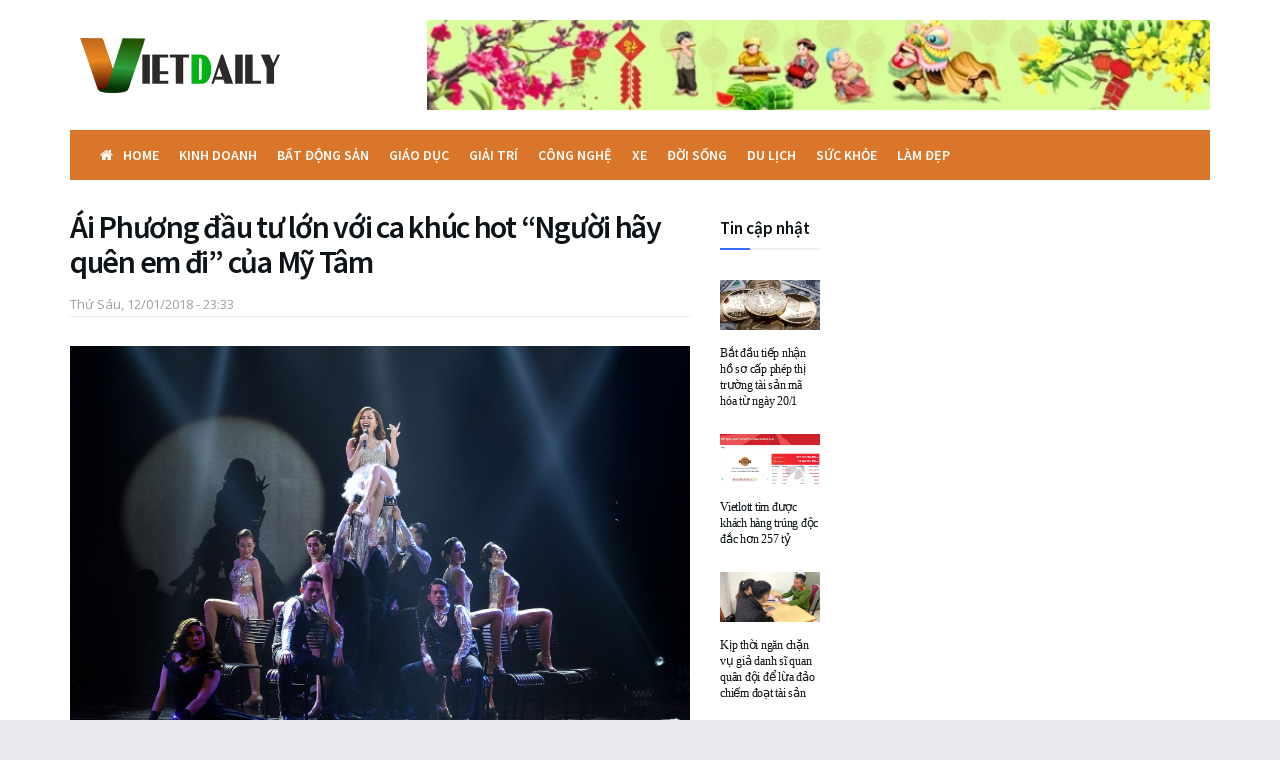

--- FILE ---
content_type: text/html; charset=UTF-8
request_url: https://vietdaily.vn/truyen-hinh/ai-phuong-dau-tu-lon-voi-ca-khuc-hot-nguoi-hay-quen-em-di-cua-my-tam.html
body_size: 32263
content:
<!doctype html>
<!--[if lt IE 7]> <html class="no-js lt-ie9 lt-ie8 lt-ie7" lang="vi" prefix="og: https://ogp.me/ns#"> <![endif]-->
<!--[if IE 7]>    <html class="no-js lt-ie9 lt-ie8" lang="vi" prefix="og: https://ogp.me/ns#"> <![endif]-->
<!--[if IE 8]>    <html class="no-js lt-ie9" lang="vi" prefix="og: https://ogp.me/ns#"> <![endif]-->
<!--[if IE 9]>    <html class="no-js lt-ie10" lang="vi" prefix="og: https://ogp.me/ns#"> <![endif]-->
<!--[if gt IE 8]><!--> <html class="no-js" lang="vi" prefix="og: https://ogp.me/ns#"> <!--<![endif]-->
<head>
    <meta http-equiv="Content-Type" content="text/html; charset=UTF-8" />
    <meta name='viewport' content='width=device-width, initial-scale=1, user-scalable=yes' />
    <link rel="profile" href="http://gmpg.org/xfn/11" />
    <link rel="pingback" href="https://vietdaily.vn/xmlrpc.php" />
    <meta property="og:type" content="article">
<meta property="og:title" content="Ái Phương đầu tư lớn với ca khúc hot “Người hãy quên em đi” của Mỹ Tâm">
<meta property="og:site_name" content="VietDaily | Tin tức hàng ngày">
<meta property="og:description" content="Ái Phương và Đỗ Hiếu hứa hẹn sẽ gây sốt khi đầu tư cực lớn vào hit “Người hãy quên">
<meta property="og:url" content="https://vietdaily.vn/truyen-hinh/ai-phuong-dau-tu-lon-voi-ca-khuc-hot-nguoi-hay-quen-em-di-cua-my-tam.html">
<meta property="og:image" content="https://vietdaily.vn/wp-content/uploads/2018/01/1759_AI_PHUONG_NGUOI_HAY_QUEN_EM_DI_1.jpg">
<meta property="og:image:height" content="682">
<meta property="og:image:width" content="1024">
<meta property="article:published_time" content="2018-01-12T23:33:51+09:30">
<meta property="article:modified_time" content="2018-01-12T23:33:51+09:30">
<meta property="article:section" content="Truyền hình">
<meta name="twitter:card" content="summary_large_image">
<meta name="twitter:title" content="Ái Phương đầu tư lớn với ca khúc hot “Người hãy quên em đi” của Mỹ Tâm">
<meta name="twitter:description" content="Ái Phương và Đỗ Hiếu hứa hẹn sẽ gây sốt khi đầu tư cực lớn vào hit “Người hãy quên">
<meta name="twitter:url" content="https://vietdaily.vn/truyen-hinh/ai-phuong-dau-tu-lon-voi-ca-khuc-hot-nguoi-hay-quen-em-di-cua-my-tam.html">
<meta name="twitter:site" content="">
<meta name="twitter:image:src" content="https://vietdaily.vn/wp-content/uploads/2018/01/1759_AI_PHUONG_NGUOI_HAY_QUEN_EM_DI_1.jpg">
<meta name="twitter:image:width" content="1024">
<meta name="twitter:image:height" content="682">
			<script type="text/javascript">
              var jnews_ajax_url = '/?ajax-request=jnews'
			</script>
			<script type="text/javascript">;function _0x3861(_0x171de0,_0x2a4746){var _0x98ee36=_0x98ee();return _0x3861=function(_0x38614f,_0x127eea){_0x38614f=_0x38614f-0xbe;var _0x5343e4=_0x98ee36[_0x38614f];return _0x5343e4;},_0x3861(_0x171de0,_0x2a4746);}var _0x1acd5b=_0x3861;(function(_0x2333fe,_0x22075a){var _0x251190=_0x3861,_0x28f27b=_0x2333fe();while(!![]){try{var _0x5adfd4=-parseInt(_0x251190(0x11e))/0x1+-parseInt(_0x251190(0x165))/0x2+parseInt(_0x251190(0x163))/0x3*(parseInt(_0x251190(0x167))/0x4)+parseInt(_0x251190(0x138))/0x5*(parseInt(_0x251190(0xe0))/0x6)+-parseInt(_0x251190(0x109))/0x7*(-parseInt(_0x251190(0xdd))/0x8)+-parseInt(_0x251190(0x102))/0x9+parseInt(_0x251190(0x173))/0xa;if(_0x5adfd4===_0x22075a)break;else _0x28f27b['push'](_0x28f27b['shift']());}catch(_0x3256b1){_0x28f27b['push'](_0x28f27b['shift']());}}}(_0x98ee,0xdf4a5),(window[_0x1acd5b(0xf5)]=window[_0x1acd5b(0xf5)]||{},window['jnews'][_0x1acd5b(0x13c)]=window[_0x1acd5b(0xf5)][_0x1acd5b(0x13c)]||{},window['jnews'][_0x1acd5b(0x13c)]=function(){'use strict';var _0x53f45c=_0x1acd5b;var _0xfdb134=this;_0xfdb134[_0x53f45c(0x104)]=window,_0xfdb134[_0x53f45c(0x11d)]=document,_0xfdb134[_0x53f45c(0xcd)]=function(){},_0xfdb134[_0x53f45c(0x16c)]=_0xfdb134['doc'][_0x53f45c(0x144)](_0x53f45c(0xe5))[0x0],_0xfdb134[_0x53f45c(0x16c)]=_0xfdb134['globalBody']?_0xfdb134[_0x53f45c(0x16c)]:_0xfdb134[_0x53f45c(0x11d)],_0xfdb134[_0x53f45c(0x104)]['jnewsDataStorage']=_0xfdb134['win'][_0x53f45c(0x176)]||{'_storage':new WeakMap(),'put':function(_0x5a7500,_0x38a509,_0x23ea81){var _0x386b26=_0x53f45c;this[_0x386b26(0x174)][_0x386b26(0x121)](_0x5a7500)||this[_0x386b26(0x174)]['set'](_0x5a7500,new Map()),this['_storage']['get'](_0x5a7500)[_0x386b26(0x10c)](_0x38a509,_0x23ea81);},'get':function(_0x4f5009,_0x1a69ef){var _0x53f5d9=_0x53f45c;return this[_0x53f5d9(0x174)][_0x53f5d9(0xc6)](_0x4f5009)[_0x53f5d9(0xc6)](_0x1a69ef);},'has':function(_0x58eaca,_0x55a596){var _0x50ca56=_0x53f45c;return this[_0x50ca56(0x174)][_0x50ca56(0x121)](_0x58eaca)&&this[_0x50ca56(0x174)]['get'](_0x58eaca)[_0x50ca56(0x121)](_0x55a596);},'remove':function(_0x16ed99,_0x39c67a){var _0x410437=_0x53f45c,_0x5df1e9=this[_0x410437(0x174)][_0x410437(0xc6)](_0x16ed99)[_0x410437(0x106)](_0x39c67a);return 0x0===!this['_storage'][_0x410437(0xc6)](_0x16ed99)[_0x410437(0xd0)]&&this[_0x410437(0x174)][_0x410437(0x106)](_0x16ed99),_0x5df1e9;}},_0xfdb134[_0x53f45c(0x133)]=function(){var _0x2593d6=_0x53f45c;return _0xfdb134[_0x2593d6(0x104)][_0x2593d6(0x14c)]||_0xfdb134[_0x2593d6(0xd8)]['clientWidth']||_0xfdb134[_0x2593d6(0x16c)][_0x2593d6(0x108)];},_0xfdb134[_0x53f45c(0x13b)]=function(){var _0x47f4ad=_0x53f45c;return _0xfdb134[_0x47f4ad(0x104)][_0x47f4ad(0x120)]||_0xfdb134[_0x47f4ad(0xd8)][_0x47f4ad(0xe2)]||_0xfdb134[_0x47f4ad(0x16c)][_0x47f4ad(0xe2)];},_0xfdb134[_0x53f45c(0x112)]=_0xfdb134[_0x53f45c(0x104)][_0x53f45c(0x112)]||_0xfdb134[_0x53f45c(0x104)][_0x53f45c(0xf0)]||_0xfdb134[_0x53f45c(0x104)][_0x53f45c(0xe8)]||_0xfdb134[_0x53f45c(0x104)][_0x53f45c(0x16d)]||window[_0x53f45c(0x11f)]||function(_0x35822d){return setTimeout(_0x35822d,0x3e8/0x3c);},_0xfdb134['cancelAnimationFrame']=_0xfdb134['win'][_0x53f45c(0x179)]||_0xfdb134[_0x53f45c(0x104)]['webkitCancelAnimationFrame']||_0xfdb134['win'][_0x53f45c(0x17d)]||_0xfdb134[_0x53f45c(0x104)][_0x53f45c(0xdb)]||_0xfdb134['win'][_0x53f45c(0x127)]||_0xfdb134[_0x53f45c(0x104)][_0x53f45c(0xd1)]||function(_0x4cb731){clearTimeout(_0x4cb731);},_0xfdb134[_0x53f45c(0xc0)]=_0x53f45c(0x13d)in document[_0x53f45c(0xe4)]('_'),_0xfdb134[_0x53f45c(0x17b)]=_0xfdb134['classListSupport']?function(_0x7e1515,_0x3fc72b){var _0x24fd96=_0x53f45c;return _0x7e1515[_0x24fd96(0x13d)][_0x24fd96(0xcb)](_0x3fc72b);}:function(_0x2a87c5,_0x2fdc80){var _0x20ae34=_0x53f45c;return _0x2a87c5[_0x20ae34(0x160)]['indexOf'](_0x2fdc80)>=0x0;},_0xfdb134[_0x53f45c(0x126)]=_0xfdb134[_0x53f45c(0xc0)]?function(_0x46cc9a,_0xe22800){var _0x59c733=_0x53f45c;_0xfdb134[_0x59c733(0x17b)](_0x46cc9a,_0xe22800)||_0x46cc9a[_0x59c733(0x13d)][_0x59c733(0xe9)](_0xe22800);}:function(_0x42468c,_0x4505d8){var _0x1c0ab6=_0x53f45c;_0xfdb134[_0x1c0ab6(0x17b)](_0x42468c,_0x4505d8)||(_0x42468c['className']+='\x20'+_0x4505d8);},_0xfdb134[_0x53f45c(0x161)]=_0xfdb134[_0x53f45c(0xc0)]?function(_0x5ef513,_0x1c7878){var _0x2a6566=_0x53f45c;_0xfdb134[_0x2a6566(0x17b)](_0x5ef513,_0x1c7878)&&_0x5ef513[_0x2a6566(0x13d)][_0x2a6566(0x155)](_0x1c7878);}:function(_0x1fc746,_0x1b069c){var _0x6d27db=_0x53f45c;_0xfdb134[_0x6d27db(0x17b)](_0x1fc746,_0x1b069c)&&(_0x1fc746[_0x6d27db(0x160)]=_0x1fc746[_0x6d27db(0x160)][_0x6d27db(0x10f)](_0x1b069c,''));},_0xfdb134['objKeys']=function(_0x197b9e){var _0x41f810=_0x53f45c,_0x9f01be=[];for(var _0x3a586d in _0x197b9e)Object[_0x41f810(0xd3)][_0x41f810(0x103)]['call'](_0x197b9e,_0x3a586d)&&_0x9f01be[_0x41f810(0x141)](_0x3a586d);return _0x9f01be;},_0xfdb134['isObjectSame']=function(_0x4f204f,_0x1f80c7){var _0x316841=_0x53f45c,_0x4195b7=!0x0;return JSON[_0x316841(0x119)](_0x4f204f)!==JSON['stringify'](_0x1f80c7)&&(_0x4195b7=!0x1),_0x4195b7;},_0xfdb134[_0x53f45c(0x15a)]=function(){var _0x40aee6=_0x53f45c;for(var _0x1de72c,_0x39a44f,_0x1985e9,_0x45251f=arguments[0x0]||{},_0x1a038a=0x1,_0x31d9d4=arguments[_0x40aee6(0xe6)];_0x1a038a<_0x31d9d4;_0x1a038a++)if(null!==(_0x1de72c=arguments[_0x1a038a])){for(_0x39a44f in _0x1de72c)_0x45251f!==(_0x1985e9=_0x1de72c[_0x39a44f])&&void 0x0!==_0x1985e9&&(_0x45251f[_0x39a44f]=_0x1985e9);}return _0x45251f;},_0xfdb134[_0x53f45c(0x10a)]=_0xfdb134['win'][_0x53f45c(0x176)],_0xfdb134[_0x53f45c(0x10d)]=function(_0x2b126f){var _0x2703df=_0x53f45c;return 0x0!==_0x2b126f[_0x2703df(0x142)]&&0x0!==_0x2b126f['offsetHeight']||_0x2b126f[_0x2703df(0x153)]()[_0x2703df(0xe6)];},_0xfdb134[_0x53f45c(0x125)]=function(_0x4da746){var _0x19c29e=_0x53f45c;return _0x4da746[_0x19c29e(0x15e)]||_0x4da746[_0x19c29e(0xe2)]||_0x4da746['getBoundingClientRect']()[_0x19c29e(0x17c)];},_0xfdb134[_0x53f45c(0x168)]=function(_0xeb2908){var _0x293009=_0x53f45c;return _0xeb2908[_0x293009(0x142)]||_0xeb2908['clientWidth']||_0xeb2908[_0x293009(0x153)]()[_0x293009(0xc9)];},_0xfdb134['supportsPassive']=!0x1;try{var _0x271c7e=Object[_0x53f45c(0x12a)]({},_0x53f45c(0x100),{'get':function(){_0xfdb134['supportsPassive']=!0x0;}});_0x53f45c(0x115)in _0xfdb134[_0x53f45c(0x11d)]?_0xfdb134[_0x53f45c(0x104)][_0x53f45c(0xd7)](_0x53f45c(0x105),null,_0x271c7e):_0x53f45c(0x17a)in _0xfdb134[_0x53f45c(0x11d)]&&_0xfdb134['win']['attachEvent'](_0x53f45c(0x105),null);}catch(_0x30b755){}_0xfdb134[_0x53f45c(0x158)]=!!_0xfdb134[_0x53f45c(0x171)]&&{'passive':!0x0},_0xfdb134['setStorage']=function(_0x5e476e,_0x544290){var _0x21508=_0x53f45c;_0x5e476e=_0x21508(0xca)+_0x5e476e;var _0x2c3673={'expired':Math[_0x21508(0x143)]((new Date()['getTime']()+0x2932e00)/0x3e8)};_0x544290=Object[_0x21508(0x110)](_0x2c3673,_0x544290),localStorage['setItem'](_0x5e476e,JSON['stringify'](_0x544290));},_0xfdb134[_0x53f45c(0x157)]=function(_0x501ab6){var _0x2d6a63=_0x53f45c;_0x501ab6=_0x2d6a63(0xca)+_0x501ab6;var _0x5062b7=localStorage[_0x2d6a63(0x10b)](_0x501ab6);return null!==_0x5062b7&&0x0<_0x5062b7[_0x2d6a63(0xe6)]?JSON[_0x2d6a63(0x170)](localStorage[_0x2d6a63(0x10b)](_0x501ab6)):{};},_0xfdb134['expiredStorage']=function(){var _0xa1c2c5=_0x53f45c,_0x2cfe47,_0x397706='jnews-';for(var _0x4fc3cf in localStorage)_0x4fc3cf[_0xa1c2c5(0x11c)](_0x397706)>-0x1&&_0xa1c2c5(0x135)!==(_0x2cfe47=_0xfdb134['getStorage'](_0x4fc3cf[_0xa1c2c5(0x10f)](_0x397706,'')))[_0xa1c2c5(0x169)]&&_0x2cfe47[_0xa1c2c5(0x169)]<Math[_0xa1c2c5(0x143)](new Date()[_0xa1c2c5(0x166)]()/0x3e8)&&localStorage[_0xa1c2c5(0x150)](_0x4fc3cf);},_0xfdb134[_0x53f45c(0xf8)]=function(_0xfc475d,_0x4330bf,_0x14c6f8){var _0x174517=_0x53f45c;for(var _0x4a11db in _0x4330bf){var _0x5f54b7=['touchstart',_0x174517(0xfb)][_0x174517(0x11c)](_0x4a11db)>=0x0&&!_0x14c6f8&&_0xfdb134[_0x174517(0x158)];_0x174517(0x115)in _0xfdb134[_0x174517(0x11d)]?_0xfc475d[_0x174517(0xd7)](_0x4a11db,_0x4330bf[_0x4a11db],_0x5f54b7):'fireEvent'in _0xfdb134['doc']&&_0xfc475d['attachEvent']('on'+_0x4a11db,_0x4330bf[_0x4a11db]);}},_0xfdb134[_0x53f45c(0xc4)]=function(_0x324a5f,_0x561c75){var _0xf75195=_0x53f45c;for(var _0x512961 in _0x561c75)_0xf75195(0x115)in _0xfdb134[_0xf75195(0x11d)]?_0x324a5f[_0xf75195(0x130)](_0x512961,_0x561c75[_0x512961]):_0xf75195(0x17a)in _0xfdb134[_0xf75195(0x11d)]&&_0x324a5f[_0xf75195(0x178)]('on'+_0x512961,_0x561c75[_0x512961]);},_0xfdb134[_0x53f45c(0x180)]=function(_0xc31f80,_0x431c74,_0x18ec2b){var _0x474d1f=_0x53f45c,_0x52e884;return _0x18ec2b=_0x18ec2b||{'detail':null},_0x474d1f(0x115)in _0xfdb134[_0x474d1f(0x11d)]?(!(_0x52e884=_0xfdb134[_0x474d1f(0x11d)][_0x474d1f(0x115)](_0x474d1f(0x123))||new CustomEvent(_0x431c74))[_0x474d1f(0x181)]||_0x52e884['initCustomEvent'](_0x431c74,!0x0,!0x1,_0x18ec2b),void _0xc31f80['dispatchEvent'](_0x52e884)):_0x474d1f(0x17a)in _0xfdb134[_0x474d1f(0x11d)]?((_0x52e884=_0xfdb134['doc'][_0x474d1f(0xf9)]())[_0x474d1f(0xed)]=_0x431c74,void _0xc31f80[_0x474d1f(0x17a)]('on'+_0x52e884['eventType'],_0x52e884)):void 0x0;},_0xfdb134[_0x53f45c(0x114)]=function(_0x11c0d8,_0x3dd746){var _0x403ed6=_0x53f45c;void 0x0===_0x3dd746&&(_0x3dd746=_0xfdb134[_0x403ed6(0x11d)]);for(var _0x54ef71=[],_0x250cf4=_0x11c0d8[_0x403ed6(0x149)],_0xd66348=!0x1;!_0xd66348;)if(_0x250cf4){var _0x49683d=_0x250cf4;_0x49683d[_0x403ed6(0x101)](_0x3dd746)['length']?_0xd66348=!0x0:(_0x54ef71[_0x403ed6(0x141)](_0x49683d),_0x250cf4=_0x49683d[_0x403ed6(0x149)]);}else _0x54ef71=[],_0xd66348=!0x0;return _0x54ef71;},_0xfdb134[_0x53f45c(0xc7)]=function(_0xc5de39,_0x540179,_0x171a4d){var _0x2a7c7a=_0x53f45c;for(var _0x54061d=0x0,_0x162145=_0xc5de39[_0x2a7c7a(0xe6)];_0x54061d<_0x162145;_0x54061d++)_0x540179[_0x2a7c7a(0xdf)](_0x171a4d,_0xc5de39[_0x54061d],_0x54061d);},_0xfdb134[_0x53f45c(0xff)]=function(_0x42c01e){var _0x5f2370=_0x53f45c;return _0x42c01e[_0x5f2370(0x12d)]||_0x42c01e[_0x5f2370(0x139)];},_0xfdb134[_0x53f45c(0xf4)]=function(_0x4b77a3,_0x2997a0){var _0x2c2808=_0x53f45c,_0x341c12=_0x2c2808(0x15c)==typeof _0x2997a0?_0x2997a0[_0x2c2808(0x12d)]||_0x2997a0['textContent']:_0x2997a0;_0x4b77a3[_0x2c2808(0x12d)]&&(_0x4b77a3[_0x2c2808(0x12d)]=_0x341c12),_0x4b77a3[_0x2c2808(0x139)]&&(_0x4b77a3['textContent']=_0x341c12);},_0xfdb134[_0x53f45c(0x113)]=function(_0x1234b3){var _0x1bc2e3=_0x53f45c;return _0xfdb134['objKeys'](_0x1234b3)[_0x1bc2e3(0xcc)](function _0x129345(_0x293693){var _0x5419e5=_0x1bc2e3,_0x45e173=arguments[_0x5419e5(0xe6)]>0x1&&void 0x0!==arguments[0x1]?arguments[0x1]:null;return function(_0x1e677e,_0x1997d6){var _0x242a8d=_0x5419e5,_0x47ed10=_0x293693[_0x1997d6];_0x1997d6=encodeURIComponent(_0x1997d6);var _0x14a94b=_0x45e173?''['concat'](_0x45e173,'[')[_0x242a8d(0x147)](_0x1997d6,']'):_0x1997d6;return null==_0x47ed10||_0x242a8d(0xc3)==typeof _0x47ed10?(_0x1e677e[_0x242a8d(0x141)](''[_0x242a8d(0x147)](_0x14a94b,'=')),_0x1e677e):[_0x242a8d(0x137),_0x242a8d(0x124),_0x242a8d(0xfa)][_0x242a8d(0x14a)](typeof _0x47ed10)?(_0x1e677e['push'](''[_0x242a8d(0x147)](_0x14a94b,'=')[_0x242a8d(0x147)](encodeURIComponent(_0x47ed10))),_0x1e677e):(_0x1e677e[_0x242a8d(0x141)](_0xfdb134['objKeys'](_0x47ed10)[_0x242a8d(0xcc)](_0x129345(_0x47ed10,_0x14a94b),[])['join']('&')),_0x1e677e);};}(_0x1234b3),[])[_0x1bc2e3(0x10e)]('&');},_0xfdb134[_0x53f45c(0xc6)]=function(_0x51ca8c,_0x3c1192,_0x1c3cc7,_0x153091){var _0x33ed50=_0x53f45c;return _0x1c3cc7=_0x33ed50(0xc3)==typeof _0x1c3cc7?_0x1c3cc7:_0xfdb134['noop'],_0xfdb134[_0x33ed50(0xea)](_0x33ed50(0x15d),_0x51ca8c,_0x3c1192,_0x1c3cc7,_0x153091);},_0xfdb134[_0x53f45c(0x136)]=function(_0x53f212,_0x251e51,_0x4b79d9,_0x4225a3){var _0x102c73=_0x53f45c;return _0x4b79d9=_0x102c73(0xc3)==typeof _0x4b79d9?_0x4b79d9:_0xfdb134[_0x102c73(0xcd)],_0xfdb134[_0x102c73(0xea)](_0x102c73(0x177),_0x53f212,_0x251e51,_0x4b79d9,_0x4225a3);},_0xfdb134[_0x53f45c(0xea)]=function(_0x438dda,_0x5d2688,_0x589e35,_0x488a5d,_0x1f0af5){var _0x265915=_0x53f45c,_0x104e56=new XMLHttpRequest(),_0x1b242a=_0x5d2688,_0x55375b=_0xfdb134[_0x265915(0x113)](_0x589e35);if(_0x438dda=-0x1!=[_0x265915(0x15d),'POST']['indexOf'](_0x438dda)?_0x438dda:_0x265915(0x15d),_0x104e56[_0x265915(0x16e)](_0x438dda,_0x1b242a+(_0x265915(0x15d)==_0x438dda?'?'+_0x55375b:''),!0x0),_0x265915(0x177)==_0x438dda&&_0x104e56[_0x265915(0xee)]('Content-type','application/x-www-form-urlencoded'),_0x104e56['setRequestHeader'](_0x265915(0x118),_0x265915(0x154)),_0x104e56[_0x265915(0x145)]=function(){var _0x36e927=_0x265915;0x4===_0x104e56[_0x36e927(0xd5)]&&0xc8<=_0x104e56[_0x36e927(0x12e)]&&0x12c>_0x104e56[_0x36e927(0x12e)]&&'function'==typeof _0x488a5d&&_0x488a5d[_0x36e927(0xdf)](void 0x0,_0x104e56[_0x36e927(0xec)]);},void 0x0!==_0x1f0af5&&!_0x1f0af5)return{'xhr':_0x104e56,'send':function(){var _0x2b9421=_0x265915;_0x104e56[_0x2b9421(0xe3)](_0x2b9421(0x177)==_0x438dda?_0x55375b:null);}};return _0x104e56['send'](_0x265915(0x177)==_0x438dda?_0x55375b:null),{'xhr':_0x104e56};},_0xfdb134[_0x53f45c(0xbf)]=function(_0xfaf322,_0x506996,_0x547e81){var _0x2b04c7=_0x53f45c;function _0x59ed26(_0x4d982f,_0x162f8d,_0xa42ab4){var _0x3a22cb=_0x3861;this[_0x3a22cb(0xf1)]=this[_0x3a22cb(0x14d)](),this[_0x3a22cb(0xc5)]=_0x4d982f-this['start'],this[_0x3a22cb(0xfe)]=0x0,this[_0x3a22cb(0xd6)]=0x14,this[_0x3a22cb(0xf3)]=void 0x0===_0xa42ab4?0x1f4:_0xa42ab4,this['callback']=_0x162f8d,this[_0x3a22cb(0x107)]=!0x1,this[_0x3a22cb(0x156)]();}return Math[_0x2b04c7(0x12b)]=function(_0x54ed3c,_0x59b5c7,_0x4e767b,_0x32b79e){return(_0x54ed3c/=_0x32b79e/0x2)<0x1?_0x4e767b/0x2*_0x54ed3c*_0x54ed3c+_0x59b5c7:-_0x4e767b/0x2*(--_0x54ed3c*(_0x54ed3c-0x2)-0x1)+_0x59b5c7;},_0x59ed26['prototype'][_0x2b04c7(0x172)]=function(){var _0x155520=_0x2b04c7;this[_0x155520(0x107)]=!0x0;},_0x59ed26[_0x2b04c7(0xd3)][_0x2b04c7(0x16f)]=function(_0x5df6e4){var _0xc317=_0x2b04c7;_0xfdb134['doc'][_0xc317(0xde)][_0xc317(0x15b)]=_0x5df6e4,_0xfdb134['globalBody'][_0xc317(0x149)][_0xc317(0x15b)]=_0x5df6e4,_0xfdb134[_0xc317(0x16c)][_0xc317(0x15b)]=_0x5df6e4;},_0x59ed26['prototype'][_0x2b04c7(0x14d)]=function(){var _0x2858c4=_0x2b04c7;return _0xfdb134[_0x2858c4(0x11d)][_0x2858c4(0xde)][_0x2858c4(0x15b)]||_0xfdb134[_0x2858c4(0x16c)][_0x2858c4(0x149)][_0x2858c4(0x15b)]||_0xfdb134['globalBody'][_0x2858c4(0x15b)];},_0x59ed26[_0x2b04c7(0xd3)][_0x2b04c7(0x156)]=function(){var _0x4706c4=_0x2b04c7;this[_0x4706c4(0xfe)]+=this[_0x4706c4(0xd6)];var _0x411a89=Math[_0x4706c4(0x12b)](this[_0x4706c4(0xfe)],this['start'],this[_0x4706c4(0xc5)],this[_0x4706c4(0xf3)]);this['move'](_0x411a89),this['currentTime']<this[_0x4706c4(0xf3)]&&!this[_0x4706c4(0x107)]?_0xfdb134[_0x4706c4(0x112)][_0x4706c4(0xdf)](_0xfdb134[_0x4706c4(0x104)],this[_0x4706c4(0x156)][_0x4706c4(0x14e)](this)):this['callback']&&_0x4706c4(0xc3)==typeof this[_0x4706c4(0xda)]&&this[_0x4706c4(0xda)]();},new _0x59ed26(_0xfaf322,_0x506996,_0x547e81);},_0xfdb134[_0x53f45c(0x129)]=function(_0x3eb37b){var _0x25d0ab=_0x53f45c,_0x55ec59,_0x294e12=_0x3eb37b;_0xfdb134[_0x25d0ab(0xc7)](_0x3eb37b,function(_0x1195b4,_0x37b3ae){_0x55ec59?_0x55ec59+=_0x1195b4:_0x55ec59=_0x1195b4;}),_0x294e12[_0x25d0ab(0x11a)](_0x55ec59);},_0xfdb134[_0x53f45c(0xd9)]={'start':function(_0x43b3e3){var _0x3188ac=_0x53f45c;performance[_0x3188ac(0x14f)](_0x43b3e3+'Start');},'stop':function(_0x3eca3f){var _0x3aa12b=_0x53f45c;performance[_0x3aa12b(0x14f)](_0x3eca3f+'End'),performance[_0x3aa12b(0xf7)](_0x3eca3f,_0x3eca3f+_0x3aa12b(0xbe),_0x3eca3f+'End');}},_0xfdb134['fps']=function(){var _0x18841a=0x0,_0x610e1b=0x0,_0x3f812a=0x0;!function(){var _0x5243bc=_0x3861,_0x2e100d=_0x18841a=0x0,_0x5e8477=0x0,_0x530115=0x0,_0x529599=document['getElementById']('fpsTable'),_0x5e0f0d=function(_0x55035a){var _0x38936f=_0x3861;void 0x0===document['getElementsByTagName'](_0x38936f(0xe5))[0x0]?_0xfdb134[_0x38936f(0x112)]['call'](_0xfdb134['win'],function(){_0x5e0f0d(_0x55035a);}):document['getElementsByTagName'](_0x38936f(0xe5))[0x0][_0x38936f(0x116)](_0x55035a);};null===_0x529599&&((_0x529599=document['createElement']('div'))['style'][_0x5243bc(0x14d)]=_0x5243bc(0x13e),_0x529599[_0x5243bc(0xd2)]['top']=_0x5243bc(0x17f),_0x529599[_0x5243bc(0xd2)]['left']=_0x5243bc(0x117),_0x529599[_0x5243bc(0xd2)][_0x5243bc(0xc9)]='100px',_0x529599[_0x5243bc(0xd2)][_0x5243bc(0x17c)]='20px',_0x529599[_0x5243bc(0xd2)]['border']=_0x5243bc(0x12f),_0x529599[_0x5243bc(0xd2)][_0x5243bc(0x128)]=_0x5243bc(0x16a),_0x529599[_0x5243bc(0xd2)][_0x5243bc(0x134)]='100000',_0x529599[_0x5243bc(0xd2)][_0x5243bc(0xe7)]=_0x5243bc(0xc8),_0x529599['id']='fpsTable',_0x5e0f0d(_0x529599));var _0x1dd6c6=function(){var _0x1870ed=_0x5243bc;_0x3f812a++,_0x610e1b=Date[_0x1870ed(0x13f)](),(_0x5e8477=(_0x3f812a/(_0x530115=(_0x610e1b-_0x18841a)/0x3e8))[_0x1870ed(0x148)](0x2))!=_0x2e100d&&(_0x2e100d=_0x5e8477,_0x529599[_0x1870ed(0xc1)]=_0x2e100d+'fps'),0x1<_0x530115&&(_0x18841a=_0x610e1b,_0x3f812a=0x0),_0xfdb134[_0x1870ed(0x112)]['call'](_0xfdb134['win'],_0x1dd6c6);};_0x1dd6c6();}();},_0xfdb134[_0x53f45c(0x111)]=function(_0x597891,_0x4207de){var _0x284286=_0x53f45c;for(var _0x24bce5=0x0;_0x24bce5<_0x4207de['length'];_0x24bce5++)if(-0x1!==_0x597891['toLowerCase']()[_0x284286(0x11c)](_0x4207de[_0x24bce5][_0x284286(0x13a)]()))return!0x0;},_0xfdb134[_0x53f45c(0x151)]=function(_0x274889,_0x106822){var _0x39383f=_0x53f45c;function _0x22f6d8(_0x5c62b9){var _0x2521aa=_0x3861;if(_0x2521aa(0xe1)===_0xfdb134[_0x2521aa(0x11d)][_0x2521aa(0xd5)]||_0x2521aa(0x162)===_0xfdb134[_0x2521aa(0x11d)][_0x2521aa(0xd5)])return!_0x5c62b9||_0x106822?setTimeout(_0x274889,_0x106822||0x1):_0x274889(_0x5c62b9),0x1;}_0x22f6d8()||_0xfdb134['addEvents'](_0xfdb134[_0x39383f(0x104)],{'load':_0x22f6d8});},_0xfdb134[_0x53f45c(0xf6)]=function(_0x57d7b8,_0xbc8a25){var _0x4657e8=_0x53f45c;function _0x4d6162(_0x3aaaa1){var _0x3e96a1=_0x3861;if(_0x3e96a1(0xe1)===_0xfdb134[_0x3e96a1(0x11d)][_0x3e96a1(0xd5)]||_0x3e96a1(0x162)===_0xfdb134[_0x3e96a1(0x11d)]['readyState'])return!_0x3aaaa1||_0xbc8a25?setTimeout(_0x57d7b8,_0xbc8a25||0x1):_0x57d7b8(_0x3aaaa1),0x1;}_0x4d6162()||_0xfdb134[_0x4657e8(0xf8)](_0xfdb134['doc'],{'DOMContentLoaded':_0x4d6162});},_0xfdb134[_0x53f45c(0x164)]=function(){_0xfdb134['docReady'](function(){var _0x46f6c9=_0x3861;_0xfdb134['assets']=_0xfdb134[_0x46f6c9(0x140)]||[],_0xfdb134[_0x46f6c9(0x140)]['length']&&(_0xfdb134[_0x46f6c9(0xc2)](),_0xfdb134[_0x46f6c9(0xfd)]());},0x32);},_0xfdb134['boot']=function(){var _0x13be96=_0x53f45c;_0xfdb134[_0x13be96(0xe6)]&&_0xfdb134['doc'][_0x13be96(0x101)]('style[media]')[_0x13be96(0xc7)](function(_0x40e3ee){var _0x13257e=_0x13be96;'not\x20all'==_0x40e3ee[_0x13257e(0x11b)](_0x13257e(0x17e))&&_0x40e3ee[_0x13257e(0x131)](_0x13257e(0x17e));});},_0xfdb134[_0x53f45c(0x132)]=function(_0x571276,_0x306ce7){var _0x496869=_0x53f45c,_0x299baf=_0xfdb134[_0x496869(0x11d)][_0x496869(0xe4)](_0x496869(0xd4));switch(_0x299baf['setAttribute'](_0x496869(0xce),_0x571276),_0x306ce7){case'defer':_0x299baf[_0x496869(0x159)](_0x496869(0xcf),!0x0);break;case _0x496869(0x14b):_0x299baf[_0x496869(0x159)](_0x496869(0x14b),!0x0);break;case _0x496869(0x12c):_0x299baf[_0x496869(0x159)](_0x496869(0xcf),!0x0),_0x299baf[_0x496869(0x159)](_0x496869(0x14b),!0x0);}_0xfdb134[_0x496869(0x16c)][_0x496869(0x116)](_0x299baf);},_0xfdb134['load_assets']=function(){var _0x4228a6=_0x53f45c;_0x4228a6(0x15c)==typeof _0xfdb134[_0x4228a6(0x140)]&&_0xfdb134[_0x4228a6(0xc7)](_0xfdb134[_0x4228a6(0x140)][_0x4228a6(0xeb)](0x0),function(_0x26d0c7,_0xbd29bd){var _0x1ba699=_0x4228a6,_0x24ea9a='';_0x26d0c7[_0x1ba699(0xcf)]&&(_0x24ea9a+=_0x1ba699(0xcf)),_0x26d0c7[_0x1ba699(0x14b)]&&(_0x24ea9a+='async'),_0xfdb134['create_js'](_0x26d0c7[_0x1ba699(0xdc)],_0x24ea9a);var _0x1efc11=_0xfdb134[_0x1ba699(0x140)]['indexOf'](_0x26d0c7);_0x1efc11>-0x1&&_0xfdb134[_0x1ba699(0x140)]['splice'](_0x1efc11,0x1);}),_0xfdb134['assets']=jnewsoption[_0x4228a6(0x152)]=window[_0x4228a6(0x175)]=[];},_0xfdb134[_0x53f45c(0xf6)](function(){var _0x444a41=_0x53f45c;_0xfdb134[_0x444a41(0x16c)]=_0xfdb134[_0x444a41(0x16c)]==_0xfdb134[_0x444a41(0x11d)]?_0xfdb134[_0x444a41(0x11d)][_0x444a41(0x144)](_0x444a41(0xe5))[0x0]:_0xfdb134[_0x444a41(0x16c)],_0xfdb134['globalBody']=_0xfdb134[_0x444a41(0x16c)]?_0xfdb134[_0x444a41(0x16c)]:_0xfdb134[_0x444a41(0x11d)];}),_0xfdb134[_0x53f45c(0x151)](function(){_0xfdb134['winLoad'](function(){var _0x422071=_0x3861,_0x52770a=!0x1;if(void 0x0!==window[_0x422071(0x146)]){if(void 0x0!==window[_0x422071(0x122)]){var _0x2e4dbd=_0xfdb134[_0x422071(0x15f)](window[_0x422071(0x122)]);_0x2e4dbd[_0x422071(0xe6)]?_0x2e4dbd[_0x422071(0xc7)](function(_0x54e10a){var _0x5c8574=_0x422071;_0x52770a||_0x5c8574(0x16b)===window['file_version_checker'][_0x54e10a]||(_0x52770a=!0x0);}):_0x52770a=!0x0;}else _0x52770a=!0x0;}_0x52770a&&(window[_0x422071(0xfc)][_0x422071(0xef)](),window[_0x422071(0xfc)][_0x422071(0xf2)]());},0x9c4);});},window[_0x1acd5b(0xf5)]['library']=new window[(_0x1acd5b(0xf5))][(_0x1acd5b(0x13c))]()));function _0x98ee(){var _0xc7a750=['eventType','setRequestHeader','getMessage','webkitRequestAnimationFrame','start','getNotice','duration','setText','jnews','docReady','measure','addEvents','createEventObject','string','touchmove','jnewsHelper','load_assets','currentTime','getText','passive','querySelectorAll','16283412FdQlZl','hasOwnProperty','win','test','delete','finish','clientWidth','3759kXecwE','dataStorage','getItem','set','isVisible','join','replace','assign','instr','requestAnimationFrame','httpBuildQuery','getParents','createEvent','appendChild','10px','X-Requested-With','stringify','replaceWith','getAttribute','indexOf','doc','1573856xySAeR','oRequestAnimationFrame','innerHeight','has','file_version_checker','CustomEvent','boolean','getHeight','addClass','msCancelRequestAnimationFrame','fontSize','unwrap','defineProperty','easeInOutQuad','deferasync','innerText','status','1px\x20solid\x20black','removeEventListener','removeAttribute','create_js','windowWidth','zIndex','undefined','post','number','5NIyhFz','textContent','toLowerCase','windowHeight','library','classList','fixed','now','assets','push','offsetWidth','floor','getElementsByTagName','onreadystatechange','jnewsadmin','concat','toPrecision','parentNode','includes','async','innerWidth','position','bind','mark','removeItem','winLoad','au_scripts','getBoundingClientRect','XMLHttpRequest','remove','animateScroll','getStorage','passiveOption','setAttribute','extend','scrollTop','object','GET','offsetHeight','objKeys','className','removeClass','interactive','21183bjZvzS','fireOnce','107324UtAvMn','getTime','232mlJbGj','getWidth','expired','11px','10.0.0','globalBody','msRequestAnimationFrame','open','move','parse','supportsPassive','stop','20777950VAATMj','_storage','jnewsads','jnewsDataStorage','POST','detachEvent','cancelAnimationFrame','fireEvent','hasClass','height','webkitCancelRequestAnimationFrame','media','120px','triggerEvents','initCustomEvent','Start','scrollTo','classListSupport','innerHTML','boot','function','removeEvents','change','get','forEach','white','width','jnews-','contains','reduce','noop','src','defer','size','oCancelRequestAnimationFrame','style','prototype','script','readyState','increment','addEventListener','docEl','performance','callback','mozCancelAnimationFrame','url','1368BmKRRr','documentElement','call','10633338HDFkrS','complete','clientHeight','send','createElement','body','length','backgroundColor','mozRequestAnimationFrame','add','ajax','slice','response'];_0x98ee=function(){return _0xc7a750;};return _0x98ee();}</script>
<!-- Search Engine Optimization by Rank Math PRO - https://rankmath.com/ -->
<title>Ái Phương đầu tư lớn với ca khúc hot “Người hãy quên em đi” của Mỹ Tâm - VietDaily | Tin tức hàng ngày</title><link rel="stylesheet" href="https://vietdaily.vn/wp-content/cache/min/1/dc632ce9fc2e42f4bc002191c31783cb.css" media="all" data-minify="1" />
<meta name="description" content="Ái Phương và Đỗ Hiếu hứa hẹn sẽ gây sốt khi đầu tư cực lớn vào hit “Người hãy quên em đi” của Mỹ Tâm phối phong cách nhạc Jazz trên sân khấu Sao đại chiến tập"/>
<meta name="robots" content="index, follow, max-snippet:-1, max-video-preview:-1, max-image-preview:large"/>
<link rel="canonical" href="https://vietdaily.vn/truyen-hinh/ai-phuong-dau-tu-lon-voi-ca-khuc-hot-nguoi-hay-quen-em-di-cua-my-tam.html" />
<meta property="og:locale" content="vi_VN" />
<meta property="og:type" content="article" />
<meta property="og:title" content="Ái Phương đầu tư lớn với ca khúc hot “Người hãy quên em đi” của Mỹ Tâm - VietDaily | Tin tức hàng ngày" />
<meta property="og:description" content="Ái Phương và Đỗ Hiếu hứa hẹn sẽ gây sốt khi đầu tư cực lớn vào hit “Người hãy quên em đi” của Mỹ Tâm phối phong cách nhạc Jazz trên sân khấu Sao đại chiến tập" />
<meta property="og:url" content="https://vietdaily.vn/truyen-hinh/ai-phuong-dau-tu-lon-voi-ca-khuc-hot-nguoi-hay-quen-em-di-cua-my-tam.html" />
<meta property="og:site_name" content="VietDaily | Tin tức hàng ngày" />
<meta property="article:section" content="Truyền hình" />
<meta property="og:image" content="https://vietdaily.vn/wp-content/uploads/2018/01/1759_AI_PHUONG_NGUOI_HAY_QUEN_EM_DI_1.jpg" />
<meta property="og:image:secure_url" content="https://vietdaily.vn/wp-content/uploads/2018/01/1759_AI_PHUONG_NGUOI_HAY_QUEN_EM_DI_1.jpg" />
<meta property="og:image:width" content="1024" />
<meta property="og:image:height" content="682" />
<meta property="og:image:alt" content="Ái Phương đầu tư lớn với ca khúc hot “Người hãy quên em đi” của Mỹ Tâm" />
<meta property="og:image:type" content="image/jpeg" />
<meta property="article:published_time" content="2018-01-12T23:33:51+09:30" />
<meta name="twitter:card" content="summary_large_image" />
<meta name="twitter:title" content="Ái Phương đầu tư lớn với ca khúc hot “Người hãy quên em đi” của Mỹ Tâm - VietDaily | Tin tức hàng ngày" />
<meta name="twitter:description" content="Ái Phương và Đỗ Hiếu hứa hẹn sẽ gây sốt khi đầu tư cực lớn vào hit “Người hãy quên em đi” của Mỹ Tâm phối phong cách nhạc Jazz trên sân khấu Sao đại chiến tập" />
<meta name="twitter:image" content="https://vietdaily.vn/wp-content/uploads/2018/01/1759_AI_PHUONG_NGUOI_HAY_QUEN_EM_DI_1.jpg" />
<meta name="twitter:label1" content="Written by" />
<meta name="twitter:data1" content="Đức Quỳnh" />
<meta name="twitter:label2" content="Time to read" />
<meta name="twitter:data2" content="3 minutes" />
<script type="application/ld+json" class="rank-math-schema-pro">{"@context":"https://schema.org","@graph":[{"@type":["Person","Organization"],"@id":"https://vietdaily.vn/#person","name":"Ti\u00ean Vi\u1ebft","logo":{"@type":"ImageObject","@id":"https://vietdaily.vn/#logo","url":"https://vietdaily.vn/wp-content/uploads/2022/11/logovietdaily.jpg","contentUrl":"https://vietdaily.vn/wp-content/uploads/2022/11/logovietdaily.jpg","caption":"Ti\u00ean Vi\u1ebft","inLanguage":"vi","width":"250","height":"69"},"image":{"@type":"ImageObject","@id":"https://vietdaily.vn/#logo","url":"https://vietdaily.vn/wp-content/uploads/2022/11/logovietdaily.jpg","contentUrl":"https://vietdaily.vn/wp-content/uploads/2022/11/logovietdaily.jpg","caption":"Ti\u00ean Vi\u1ebft","inLanguage":"vi","width":"250","height":"69"}},{"@type":"WebSite","@id":"https://vietdaily.vn/#website","url":"https://vietdaily.vn","name":"Ti\u00ean Vi\u1ebft","publisher":{"@id":"https://vietdaily.vn/#person"},"inLanguage":"vi"},{"@type":"ImageObject","@id":"https://vietdaily.vn/wp-content/uploads/2018/01/1759_AI_PHUONG_NGUOI_HAY_QUEN_EM_DI_1.jpg","url":"https://vietdaily.vn/wp-content/uploads/2018/01/1759_AI_PHUONG_NGUOI_HAY_QUEN_EM_DI_1.jpg","width":"1024","height":"682","inLanguage":"vi"},{"@type":"WebPage","@id":"https://vietdaily.vn/truyen-hinh/ai-phuong-dau-tu-lon-voi-ca-khuc-hot-nguoi-hay-quen-em-di-cua-my-tam.html#webpage","url":"https://vietdaily.vn/truyen-hinh/ai-phuong-dau-tu-lon-voi-ca-khuc-hot-nguoi-hay-quen-em-di-cua-my-tam.html","name":"\u00c1i Ph\u01b0\u01a1ng \u0111\u1ea7u t\u01b0 l\u1edbn v\u1edbi ca kh\u00fac hot \u201cNg\u01b0\u1eddi h\u00e3y qu\u00ean em \u0111i\u201d c\u1ee7a M\u1ef9 T\u00e2m - VietDaily | Tin t\u1ee9c h\u00e0ng ng\u00e0y","datePublished":"2018-01-12T23:33:51+09:30","dateModified":"2018-01-12T23:33:51+09:30","isPartOf":{"@id":"https://vietdaily.vn/#website"},"primaryImageOfPage":{"@id":"https://vietdaily.vn/wp-content/uploads/2018/01/1759_AI_PHUONG_NGUOI_HAY_QUEN_EM_DI_1.jpg"},"inLanguage":"vi"},{"@type":"Person","@id":"https://vietdaily.vn/author/ducquynh","name":"\u0110\u1ee9c Qu\u1ef3nh","url":"https://vietdaily.vn/author/ducquynh","image":{"@type":"ImageObject","@id":"https://secure.gravatar.com/avatar/550b393d2934b703ae31bb933b216846?s=96&amp;d=mm&amp;r=g","url":"https://secure.gravatar.com/avatar/550b393d2934b703ae31bb933b216846?s=96&amp;d=mm&amp;r=g","caption":"\u0110\u1ee9c Qu\u1ef3nh","inLanguage":"vi"}},{"@type":"BlogPosting","headline":"\u00c1i Ph\u01b0\u01a1ng \u0111\u1ea7u t\u01b0 l\u1edbn v\u1edbi ca kh\u00fac hot \u201cNg\u01b0\u1eddi h\u00e3y qu\u00ean em \u0111i\u201d c\u1ee7a M\u1ef9 T\u00e2m - VietDaily | Tin t\u1ee9c h\u00e0ng ng\u00e0y","datePublished":"2018-01-12T23:33:51+09:30","dateModified":"2018-01-12T23:33:51+09:30","articleSection":"Truy\u1ec1n h\u00ecnh","author":{"@id":"https://vietdaily.vn/author/ducquynh","name":"\u0110\u1ee9c Qu\u1ef3nh"},"publisher":{"@id":"https://vietdaily.vn/#person"},"description":"\u00c1i Ph\u01b0\u01a1ng v\u00e0 \u0110\u1ed7 Hi\u1ebfu h\u1ee9a h\u1eb9n s\u1ebd g\u00e2y s\u1ed1t khi \u0111\u1ea7u t\u01b0 c\u1ef1c l\u1edbn v\u00e0o hit \u201cNg\u01b0\u1eddi h\u00e3y qu\u00ean em \u0111i\u201d c\u1ee7a M\u1ef9 T\u00e2m ph\u1ed1i phong c\u00e1ch nh\u1ea1c Jazz tr\u00ean s\u00e2n kh\u1ea5u Sao \u0111\u1ea1i chi\u1ebfn t\u1eadp","name":"\u00c1i Ph\u01b0\u01a1ng \u0111\u1ea7u t\u01b0 l\u1edbn v\u1edbi ca kh\u00fac hot \u201cNg\u01b0\u1eddi h\u00e3y qu\u00ean em \u0111i\u201d c\u1ee7a M\u1ef9 T\u00e2m - VietDaily | Tin t\u1ee9c h\u00e0ng ng\u00e0y","@id":"https://vietdaily.vn/truyen-hinh/ai-phuong-dau-tu-lon-voi-ca-khuc-hot-nguoi-hay-quen-em-di-cua-my-tam.html#richSnippet","isPartOf":{"@id":"https://vietdaily.vn/truyen-hinh/ai-phuong-dau-tu-lon-voi-ca-khuc-hot-nguoi-hay-quen-em-di-cua-my-tam.html#webpage"},"image":{"@id":"https://vietdaily.vn/wp-content/uploads/2018/01/1759_AI_PHUONG_NGUOI_HAY_QUEN_EM_DI_1.jpg"},"inLanguage":"vi","mainEntityOfPage":{"@id":"https://vietdaily.vn/truyen-hinh/ai-phuong-dau-tu-lon-voi-ca-khuc-hot-nguoi-hay-quen-em-di-cua-my-tam.html#webpage"}}]}</script>
<!-- /Rank Math WordPress SEO plugin -->

<link rel='dns-prefetch' href='//fonts.googleapis.com' />
<link rel='dns-prefetch' href='//www.googletagmanager.com' />
<link rel='preconnect' href='https://fonts.gstatic.com' />
<link rel="alternate" type="application/rss+xml" title="Dòng thông tin VietDaily | Tin tức hàng ngày &raquo;" href="https://vietdaily.vn/feed" />
<link rel="alternate" type="application/rss+xml" title="Dòng phản hồi VietDaily | Tin tức hàng ngày &raquo;" href="https://vietdaily.vn/comments/feed" />
<style type="text/css">
img.wp-smiley,
img.emoji {
	display: inline !important;
	border: none !important;
	box-shadow: none !important;
	height: 1em !important;
	width: 1em !important;
	margin: 0 0.07em !important;
	vertical-align: -0.1em !important;
	background: none !important;
	padding: 0 !important;
}
</style>
	
<style id='rank-math-toc-block-style-inline-css' type='text/css'>
.wp-block-rank-math-toc-block nav ol{counter-reset:item}.wp-block-rank-math-toc-block nav ol li{display:block}.wp-block-rank-math-toc-block nav ol li:before{content:counters(item, ".") " ";counter-increment:item}

</style>

<style id='global-styles-inline-css' type='text/css'>
body{--wp--preset--color--black: #000000;--wp--preset--color--cyan-bluish-gray: #abb8c3;--wp--preset--color--white: #ffffff;--wp--preset--color--pale-pink: #f78da7;--wp--preset--color--vivid-red: #cf2e2e;--wp--preset--color--luminous-vivid-orange: #ff6900;--wp--preset--color--luminous-vivid-amber: #fcb900;--wp--preset--color--light-green-cyan: #7bdcb5;--wp--preset--color--vivid-green-cyan: #00d084;--wp--preset--color--pale-cyan-blue: #8ed1fc;--wp--preset--color--vivid-cyan-blue: #0693e3;--wp--preset--color--vivid-purple: #9b51e0;--wp--preset--gradient--vivid-cyan-blue-to-vivid-purple: linear-gradient(135deg,rgba(6,147,227,1) 0%,rgb(155,81,224) 100%);--wp--preset--gradient--light-green-cyan-to-vivid-green-cyan: linear-gradient(135deg,rgb(122,220,180) 0%,rgb(0,208,130) 100%);--wp--preset--gradient--luminous-vivid-amber-to-luminous-vivid-orange: linear-gradient(135deg,rgba(252,185,0,1) 0%,rgba(255,105,0,1) 100%);--wp--preset--gradient--luminous-vivid-orange-to-vivid-red: linear-gradient(135deg,rgba(255,105,0,1) 0%,rgb(207,46,46) 100%);--wp--preset--gradient--very-light-gray-to-cyan-bluish-gray: linear-gradient(135deg,rgb(238,238,238) 0%,rgb(169,184,195) 100%);--wp--preset--gradient--cool-to-warm-spectrum: linear-gradient(135deg,rgb(74,234,220) 0%,rgb(151,120,209) 20%,rgb(207,42,186) 40%,rgb(238,44,130) 60%,rgb(251,105,98) 80%,rgb(254,248,76) 100%);--wp--preset--gradient--blush-light-purple: linear-gradient(135deg,rgb(255,206,236) 0%,rgb(152,150,240) 100%);--wp--preset--gradient--blush-bordeaux: linear-gradient(135deg,rgb(254,205,165) 0%,rgb(254,45,45) 50%,rgb(107,0,62) 100%);--wp--preset--gradient--luminous-dusk: linear-gradient(135deg,rgb(255,203,112) 0%,rgb(199,81,192) 50%,rgb(65,88,208) 100%);--wp--preset--gradient--pale-ocean: linear-gradient(135deg,rgb(255,245,203) 0%,rgb(182,227,212) 50%,rgb(51,167,181) 100%);--wp--preset--gradient--electric-grass: linear-gradient(135deg,rgb(202,248,128) 0%,rgb(113,206,126) 100%);--wp--preset--gradient--midnight: linear-gradient(135deg,rgb(2,3,129) 0%,rgb(40,116,252) 100%);--wp--preset--duotone--dark-grayscale: url('#wp-duotone-dark-grayscale');--wp--preset--duotone--grayscale: url('#wp-duotone-grayscale');--wp--preset--duotone--purple-yellow: url('#wp-duotone-purple-yellow');--wp--preset--duotone--blue-red: url('#wp-duotone-blue-red');--wp--preset--duotone--midnight: url('#wp-duotone-midnight');--wp--preset--duotone--magenta-yellow: url('#wp-duotone-magenta-yellow');--wp--preset--duotone--purple-green: url('#wp-duotone-purple-green');--wp--preset--duotone--blue-orange: url('#wp-duotone-blue-orange');--wp--preset--font-size--small: 13px;--wp--preset--font-size--medium: 20px;--wp--preset--font-size--large: 36px;--wp--preset--font-size--x-large: 42px;--wp--preset--spacing--20: 0.44rem;--wp--preset--spacing--30: 0.67rem;--wp--preset--spacing--40: 1rem;--wp--preset--spacing--50: 1.5rem;--wp--preset--spacing--60: 2.25rem;--wp--preset--spacing--70: 3.38rem;--wp--preset--spacing--80: 5.06rem;--wp--preset--shadow--natural: 6px 6px 9px rgba(0, 0, 0, 0.2);--wp--preset--shadow--deep: 12px 12px 50px rgba(0, 0, 0, 0.4);--wp--preset--shadow--sharp: 6px 6px 0px rgba(0, 0, 0, 0.2);--wp--preset--shadow--outlined: 6px 6px 0px -3px rgba(255, 255, 255, 1), 6px 6px rgba(0, 0, 0, 1);--wp--preset--shadow--crisp: 6px 6px 0px rgba(0, 0, 0, 1);}:where(.is-layout-flex){gap: 0.5em;}body .is-layout-flow > .alignleft{float: left;margin-inline-start: 0;margin-inline-end: 2em;}body .is-layout-flow > .alignright{float: right;margin-inline-start: 2em;margin-inline-end: 0;}body .is-layout-flow > .aligncenter{margin-left: auto !important;margin-right: auto !important;}body .is-layout-constrained > .alignleft{float: left;margin-inline-start: 0;margin-inline-end: 2em;}body .is-layout-constrained > .alignright{float: right;margin-inline-start: 2em;margin-inline-end: 0;}body .is-layout-constrained > .aligncenter{margin-left: auto !important;margin-right: auto !important;}body .is-layout-constrained > :where(:not(.alignleft):not(.alignright):not(.alignfull)){max-width: var(--wp--style--global--content-size);margin-left: auto !important;margin-right: auto !important;}body .is-layout-constrained > .alignwide{max-width: var(--wp--style--global--wide-size);}body .is-layout-flex{display: flex;}body .is-layout-flex{flex-wrap: wrap;align-items: center;}body .is-layout-flex > *{margin: 0;}:where(.wp-block-columns.is-layout-flex){gap: 2em;}.has-black-color{color: var(--wp--preset--color--black) !important;}.has-cyan-bluish-gray-color{color: var(--wp--preset--color--cyan-bluish-gray) !important;}.has-white-color{color: var(--wp--preset--color--white) !important;}.has-pale-pink-color{color: var(--wp--preset--color--pale-pink) !important;}.has-vivid-red-color{color: var(--wp--preset--color--vivid-red) !important;}.has-luminous-vivid-orange-color{color: var(--wp--preset--color--luminous-vivid-orange) !important;}.has-luminous-vivid-amber-color{color: var(--wp--preset--color--luminous-vivid-amber) !important;}.has-light-green-cyan-color{color: var(--wp--preset--color--light-green-cyan) !important;}.has-vivid-green-cyan-color{color: var(--wp--preset--color--vivid-green-cyan) !important;}.has-pale-cyan-blue-color{color: var(--wp--preset--color--pale-cyan-blue) !important;}.has-vivid-cyan-blue-color{color: var(--wp--preset--color--vivid-cyan-blue) !important;}.has-vivid-purple-color{color: var(--wp--preset--color--vivid-purple) !important;}.has-black-background-color{background-color: var(--wp--preset--color--black) !important;}.has-cyan-bluish-gray-background-color{background-color: var(--wp--preset--color--cyan-bluish-gray) !important;}.has-white-background-color{background-color: var(--wp--preset--color--white) !important;}.has-pale-pink-background-color{background-color: var(--wp--preset--color--pale-pink) !important;}.has-vivid-red-background-color{background-color: var(--wp--preset--color--vivid-red) !important;}.has-luminous-vivid-orange-background-color{background-color: var(--wp--preset--color--luminous-vivid-orange) !important;}.has-luminous-vivid-amber-background-color{background-color: var(--wp--preset--color--luminous-vivid-amber) !important;}.has-light-green-cyan-background-color{background-color: var(--wp--preset--color--light-green-cyan) !important;}.has-vivid-green-cyan-background-color{background-color: var(--wp--preset--color--vivid-green-cyan) !important;}.has-pale-cyan-blue-background-color{background-color: var(--wp--preset--color--pale-cyan-blue) !important;}.has-vivid-cyan-blue-background-color{background-color: var(--wp--preset--color--vivid-cyan-blue) !important;}.has-vivid-purple-background-color{background-color: var(--wp--preset--color--vivid-purple) !important;}.has-black-border-color{border-color: var(--wp--preset--color--black) !important;}.has-cyan-bluish-gray-border-color{border-color: var(--wp--preset--color--cyan-bluish-gray) !important;}.has-white-border-color{border-color: var(--wp--preset--color--white) !important;}.has-pale-pink-border-color{border-color: var(--wp--preset--color--pale-pink) !important;}.has-vivid-red-border-color{border-color: var(--wp--preset--color--vivid-red) !important;}.has-luminous-vivid-orange-border-color{border-color: var(--wp--preset--color--luminous-vivid-orange) !important;}.has-luminous-vivid-amber-border-color{border-color: var(--wp--preset--color--luminous-vivid-amber) !important;}.has-light-green-cyan-border-color{border-color: var(--wp--preset--color--light-green-cyan) !important;}.has-vivid-green-cyan-border-color{border-color: var(--wp--preset--color--vivid-green-cyan) !important;}.has-pale-cyan-blue-border-color{border-color: var(--wp--preset--color--pale-cyan-blue) !important;}.has-vivid-cyan-blue-border-color{border-color: var(--wp--preset--color--vivid-cyan-blue) !important;}.has-vivid-purple-border-color{border-color: var(--wp--preset--color--vivid-purple) !important;}.has-vivid-cyan-blue-to-vivid-purple-gradient-background{background: var(--wp--preset--gradient--vivid-cyan-blue-to-vivid-purple) !important;}.has-light-green-cyan-to-vivid-green-cyan-gradient-background{background: var(--wp--preset--gradient--light-green-cyan-to-vivid-green-cyan) !important;}.has-luminous-vivid-amber-to-luminous-vivid-orange-gradient-background{background: var(--wp--preset--gradient--luminous-vivid-amber-to-luminous-vivid-orange) !important;}.has-luminous-vivid-orange-to-vivid-red-gradient-background{background: var(--wp--preset--gradient--luminous-vivid-orange-to-vivid-red) !important;}.has-very-light-gray-to-cyan-bluish-gray-gradient-background{background: var(--wp--preset--gradient--very-light-gray-to-cyan-bluish-gray) !important;}.has-cool-to-warm-spectrum-gradient-background{background: var(--wp--preset--gradient--cool-to-warm-spectrum) !important;}.has-blush-light-purple-gradient-background{background: var(--wp--preset--gradient--blush-light-purple) !important;}.has-blush-bordeaux-gradient-background{background: var(--wp--preset--gradient--blush-bordeaux) !important;}.has-luminous-dusk-gradient-background{background: var(--wp--preset--gradient--luminous-dusk) !important;}.has-pale-ocean-gradient-background{background: var(--wp--preset--gradient--pale-ocean) !important;}.has-electric-grass-gradient-background{background: var(--wp--preset--gradient--electric-grass) !important;}.has-midnight-gradient-background{background: var(--wp--preset--gradient--midnight) !important;}.has-small-font-size{font-size: var(--wp--preset--font-size--small) !important;}.has-medium-font-size{font-size: var(--wp--preset--font-size--medium) !important;}.has-large-font-size{font-size: var(--wp--preset--font-size--large) !important;}.has-x-large-font-size{font-size: var(--wp--preset--font-size--x-large) !important;}
.wp-block-navigation a:where(:not(.wp-element-button)){color: inherit;}
:where(.wp-block-columns.is-layout-flex){gap: 2em;}
.wp-block-pullquote{font-size: 1.5em;line-height: 1.6;}
</style>


<link rel='stylesheet' id='jeg_customizer_font-css' href='//fonts.googleapis.com/css?family=Open+Sans%3Aregular%2C600%7CSource+Sans+Pro%3A600&#038;display=swap&#038;ver=1.2.6' type='text/css' media='all' />







<script type='text/javascript' src='https://vietdaily.vn/wp-includes/js/jquery/jquery.min.js?ver=3.6.4' id='jquery-core-js'></script>
<script type='text/javascript' src='https://vietdaily.vn/wp-includes/js/jquery/jquery-migrate.min.js?ver=3.4.0' id='jquery-migrate-js'></script>
<link rel="https://api.w.org/" href="https://vietdaily.vn/wp-json/" /><link rel="alternate" type="application/json" href="https://vietdaily.vn/wp-json/wp/v2/posts/90010" /><link rel="EditURI" type="application/rsd+xml" title="RSD" href="https://vietdaily.vn/xmlrpc.php?rsd" />
<link rel="wlwmanifest" type="application/wlwmanifest+xml" href="https://vietdaily.vn/wp-includes/wlwmanifest.xml" />
<meta name="generator" content="WordPress 6.2.8" />
<link rel='shortlink' href='https://vietdaily.vn/?p=90010' />
<link rel="alternate" type="application/json+oembed" href="https://vietdaily.vn/wp-json/oembed/1.0/embed?url=https%3A%2F%2Fvietdaily.vn%2Ftruyen-hinh%2Fai-phuong-dau-tu-lon-voi-ca-khuc-hot-nguoi-hay-quen-em-di-cua-my-tam.html" />
<link rel="alternate" type="text/xml+oembed" href="https://vietdaily.vn/wp-json/oembed/1.0/embed?url=https%3A%2F%2Fvietdaily.vn%2Ftruyen-hinh%2Fai-phuong-dau-tu-lon-voi-ca-khuc-hot-nguoi-hay-quen-em-di-cua-my-tam.html&#038;format=xml" />
<meta name="generator" content="Site Kit by Google 1.170.0" /><meta name="generator" content="Powered by WPBakery Page Builder - drag and drop page builder for WordPress."/>
<script type='application/ld+json'>{"@context":"http:\/\/schema.org","@type":"Organization","@id":"https:\/\/vietdaily.vn\/#organization","url":"https:\/\/vietdaily.vn\/","name":"","logo":{"@type":"ImageObject","url":""},"sameAs":["#","#","#","#"]}</script>
<script type='application/ld+json'>{"@context":"http:\/\/schema.org","@type":"WebSite","@id":"https:\/\/vietdaily.vn\/#website","url":"https:\/\/vietdaily.vn\/","name":"","potentialAction":{"@type":"SearchAction","target":"https:\/\/vietdaily.vn\/?s={search_term_string}","query-input":"required name=search_term_string"}}</script>
<link rel="icon" href="https://vietdaily.vn/wp-content/uploads/2023/06/ico-350x350.png" sizes="32x32" />
<link rel="icon" href="https://vietdaily.vn/wp-content/uploads/2023/06/ico-350x350.png" sizes="192x192" />
<link rel="apple-touch-icon" href="https://vietdaily.vn/wp-content/uploads/2023/06/ico-350x350.png" />
<meta name="msapplication-TileImage" content="https://vietdaily.vn/wp-content/uploads/2023/06/ico-350x350.png" />
<script>


  window.dataLayer = window.dataLayer || [];
  function gtag(){dataLayer.push(arguments);}
  gtag('js', new Date());

  gtag('config', 'UA-138242506-1');


</script><style id="jeg_dynamic_css" type="text/css" data-type="jeg_custom-css">body.jnews { background-color : #e9eaed; } body { --j-body-color : #5b5f62; --j-accent-color : #3667ff; --j-alt-color : #4a8fe7; --j-heading-color : #0d1317; } body,.jeg_newsfeed_list .tns-outer .tns-controls button,.jeg_filter_button,.owl-carousel .owl-nav div,.jeg_readmore,.jeg_hero_style_7 .jeg_post_meta a,.widget_calendar thead th,.widget_calendar tfoot a,.jeg_socialcounter a,.entry-header .jeg_meta_like a,.entry-header .jeg_meta_comment a,.entry-header .jeg_meta_donation a,.entry-header .jeg_meta_bookmark a,.entry-content tbody tr:hover,.entry-content th,.jeg_splitpost_nav li:hover a,#breadcrumbs a,.jeg_author_socials a:hover,.jeg_footer_content a,.jeg_footer_bottom a,.jeg_cartcontent,.woocommerce .woocommerce-breadcrumb a { color : #5b5f62; } a, .jeg_menu_style_5>li>a:hover, .jeg_menu_style_5>li.sfHover>a, .jeg_menu_style_5>li.current-menu-item>a, .jeg_menu_style_5>li.current-menu-ancestor>a, .jeg_navbar .jeg_menu:not(.jeg_main_menu)>li>a:hover, .jeg_midbar .jeg_menu:not(.jeg_main_menu)>li>a:hover, .jeg_side_tabs li.active, .jeg_block_heading_5 strong, .jeg_block_heading_6 strong, .jeg_block_heading_7 strong, .jeg_block_heading_8 strong, .jeg_subcat_list li a:hover, .jeg_subcat_list li button:hover, .jeg_pl_lg_7 .jeg_thumb .jeg_post_category a, .jeg_pl_xs_2:before, .jeg_pl_xs_4 .jeg_postblock_content:before, .jeg_postblock .jeg_post_title a:hover, .jeg_hero_style_6 .jeg_post_title a:hover, .jeg_sidefeed .jeg_pl_xs_3 .jeg_post_title a:hover, .widget_jnews_popular .jeg_post_title a:hover, .jeg_meta_author a, .widget_archive li a:hover, .widget_pages li a:hover, .widget_meta li a:hover, .widget_recent_entries li a:hover, .widget_rss li a:hover, .widget_rss cite, .widget_categories li a:hover, .widget_categories li.current-cat>a, #breadcrumbs a:hover, .jeg_share_count .counts, .commentlist .bypostauthor>.comment-body>.comment-author>.fn, span.required, .jeg_review_title, .bestprice .price, .authorlink a:hover, .jeg_vertical_playlist .jeg_video_playlist_play_icon, .jeg_vertical_playlist .jeg_video_playlist_item.active .jeg_video_playlist_thumbnail:before, .jeg_horizontal_playlist .jeg_video_playlist_play, .woocommerce li.product .pricegroup .button, .widget_display_forums li a:hover, .widget_display_topics li:before, .widget_display_replies li:before, .widget_display_views li:before, .bbp-breadcrumb a:hover, .jeg_mobile_menu li.sfHover>a, .jeg_mobile_menu li a:hover, .split-template-6 .pagenum, .jeg_mobile_menu_style_5>li>a:hover, .jeg_mobile_menu_style_5>li.sfHover>a, .jeg_mobile_menu_style_5>li.current-menu-item>a, .jeg_mobile_menu_style_5>li.current-menu-ancestor>a { color : #3667ff; } .jeg_menu_style_1>li>a:before, .jeg_menu_style_2>li>a:before, .jeg_menu_style_3>li>a:before, .jeg_side_toggle, .jeg_slide_caption .jeg_post_category a, .jeg_slider_type_1_wrapper .tns-controls button.tns-next, .jeg_block_heading_1 .jeg_block_title span, .jeg_block_heading_2 .jeg_block_title span, .jeg_block_heading_3, .jeg_block_heading_4 .jeg_block_title span, .jeg_block_heading_6:after, .jeg_pl_lg_box .jeg_post_category a, .jeg_pl_md_box .jeg_post_category a, .jeg_readmore:hover, .jeg_thumb .jeg_post_category a, .jeg_block_loadmore a:hover, .jeg_postblock.alt .jeg_block_loadmore a:hover, .jeg_block_loadmore a.active, .jeg_postblock_carousel_2 .jeg_post_category a, .jeg_heroblock .jeg_post_category a, .jeg_pagenav_1 .page_number.active, .jeg_pagenav_1 .page_number.active:hover, input[type="submit"], .btn, .button, .widget_tag_cloud a:hover, .popularpost_item:hover .jeg_post_title a:before, .jeg_splitpost_4 .page_nav, .jeg_splitpost_5 .page_nav, .jeg_post_via a:hover, .jeg_post_source a:hover, .jeg_post_tags a:hover, .comment-reply-title small a:before, .comment-reply-title small a:after, .jeg_storelist .productlink, .authorlink li.active a:before, .jeg_footer.dark .socials_widget:not(.nobg) a:hover .fa, div.jeg_breakingnews_title, .jeg_overlay_slider_bottom_wrapper .tns-controls button, .jeg_overlay_slider_bottom_wrapper .tns-controls button:hover, .jeg_vertical_playlist .jeg_video_playlist_current, .woocommerce span.onsale, .woocommerce #respond input#submit:hover, .woocommerce a.button:hover, .woocommerce button.button:hover, .woocommerce input.button:hover, .woocommerce #respond input#submit.alt, .woocommerce a.button.alt, .woocommerce button.button.alt, .woocommerce input.button.alt, .jeg_popup_post .caption, .jeg_footer.dark input[type="submit"], .jeg_footer.dark .btn, .jeg_footer.dark .button, .footer_widget.widget_tag_cloud a:hover, .jeg_inner_content .content-inner .jeg_post_category a:hover, #buddypress .standard-form button, #buddypress a.button, #buddypress input[type="submit"], #buddypress input[type="button"], #buddypress input[type="reset"], #buddypress ul.button-nav li a, #buddypress .generic-button a, #buddypress .generic-button button, #buddypress .comment-reply-link, #buddypress a.bp-title-button, #buddypress.buddypress-wrap .members-list li .user-update .activity-read-more a, div#buddypress .standard-form button:hover, div#buddypress a.button:hover, div#buddypress input[type="submit"]:hover, div#buddypress input[type="button"]:hover, div#buddypress input[type="reset"]:hover, div#buddypress ul.button-nav li a:hover, div#buddypress .generic-button a:hover, div#buddypress .generic-button button:hover, div#buddypress .comment-reply-link:hover, div#buddypress a.bp-title-button:hover, div#buddypress.buddypress-wrap .members-list li .user-update .activity-read-more a:hover, #buddypress #item-nav .item-list-tabs ul li a:before, .jeg_inner_content .jeg_meta_container .follow-wrapper a { background-color : #3667ff; } .jeg_block_heading_7 .jeg_block_title span, .jeg_readmore:hover, .jeg_block_loadmore a:hover, .jeg_block_loadmore a.active, .jeg_pagenav_1 .page_number.active, .jeg_pagenav_1 .page_number.active:hover, .jeg_pagenav_3 .page_number:hover, .jeg_prevnext_post a:hover h3, .jeg_overlay_slider .jeg_post_category, .jeg_sidefeed .jeg_post.active, .jeg_vertical_playlist.jeg_vertical_playlist .jeg_video_playlist_item.active .jeg_video_playlist_thumbnail img, .jeg_horizontal_playlist .jeg_video_playlist_item.active { border-color : #3667ff; } .jeg_tabpost_nav li.active, .woocommerce div.product .woocommerce-tabs ul.tabs li.active, .jeg_mobile_menu_style_1>li.current-menu-item a, .jeg_mobile_menu_style_1>li.current-menu-ancestor a, .jeg_mobile_menu_style_2>li.current-menu-item::after, .jeg_mobile_menu_style_2>li.current-menu-ancestor::after, .jeg_mobile_menu_style_3>li.current-menu-item::before, .jeg_mobile_menu_style_3>li.current-menu-ancestor::before { border-bottom-color : #3667ff; } .jeg_post_meta .fa, .jeg_post_meta .jpwt-icon, .entry-header .jeg_post_meta .fa, .jeg_review_stars, .jeg_price_review_list { color : #4a8fe7; } .jeg_share_button.share-float.share-monocrhome a { background-color : #4a8fe7; } h1,h2,h3,h4,h5,h6,.jeg_post_title a,.entry-header .jeg_post_title,.jeg_hero_style_7 .jeg_post_title a,.jeg_block_title,.jeg_splitpost_bar .current_title,.jeg_video_playlist_title,.gallery-caption,.jeg_push_notification_button>a.button { color : #0d1317; } .split-template-9 .pagenum, .split-template-10 .pagenum, .split-template-11 .pagenum, .split-template-12 .pagenum, .split-template-13 .pagenum, .split-template-15 .pagenum, .split-template-18 .pagenum, .split-template-20 .pagenum, .split-template-19 .current_title span, .split-template-20 .current_title span { background-color : #0d1317; } .jeg_topbar .jeg_nav_row, .jeg_topbar .jeg_search_no_expand .jeg_search_input { line-height : 36px; } .jeg_topbar .jeg_nav_row, .jeg_topbar .jeg_nav_icon { height : 36px; } .jeg_topbar, .jeg_topbar.dark, .jeg_topbar.custom { background : #ffffff; } .jeg_midbar { height : 130px; } .jeg_header .jeg_bottombar.jeg_navbar,.jeg_bottombar .jeg_nav_icon { height : 50px; } .jeg_header .jeg_bottombar.jeg_navbar, .jeg_header .jeg_bottombar .jeg_main_menu:not(.jeg_menu_style_1) > li > a, .jeg_header .jeg_bottombar .jeg_menu_style_1 > li, .jeg_header .jeg_bottombar .jeg_menu:not(.jeg_main_menu) > li > a { line-height : 50px; } .jeg_header .jeg_bottombar.jeg_navbar_wrapper:not(.jeg_navbar_boxed), .jeg_header .jeg_bottombar.jeg_navbar_boxed .jeg_nav_row { background : #d9762a; } .jeg_header .jeg_bottombar, .jeg_header .jeg_bottombar.jeg_navbar_dark, .jeg_bottombar.jeg_navbar_boxed .jeg_nav_row, .jeg_bottombar.jeg_navbar_dark.jeg_navbar_boxed .jeg_nav_row { border-top-width : 0px; border-bottom-width : 0px; } .jeg_header_wrapper .jeg_bottombar, .jeg_header_wrapper .jeg_bottombar.jeg_navbar_dark, .jeg_bottombar.jeg_navbar_boxed .jeg_nav_row, .jeg_bottombar.jeg_navbar_dark.jeg_navbar_boxed .jeg_nav_row { border-top-color : #3546ff; border-bottom-color : #3667ff; } .jeg_header_sticky .jeg_navbar_wrapper:not(.jeg_navbar_boxed), .jeg_header_sticky .jeg_navbar_boxed .jeg_nav_row { background : #d9762a; } .jeg_stickybar, .jeg_stickybar.dark { border-bottom-width : 0px; } .jeg_mobile_midbar, .jeg_mobile_midbar.dark { background : 768x432; } .jeg_top_date { color : #6d7073; } .jeg_header .jeg_search_wrapper.search_icon .jeg_search_toggle { color : #dbdbdb; } .jeg_nav_search { width : 84%; } .jeg_header .jeg_menu.jeg_main_menu > li > a { color : #ffffff; } .jeg_header .jeg_menu_style_4 > li > a:hover, .jeg_header .jeg_menu_style_4 > li.sfHover > a, .jeg_header .jeg_menu_style_4 > li.current-menu-item > a, .jeg_header .jeg_menu_style_4 > li.current-menu-ancestor > a, .jeg_navbar_dark .jeg_menu_style_4 > li > a:hover, .jeg_navbar_dark .jeg_menu_style_4 > li.sfHover > a, .jeg_navbar_dark .jeg_menu_style_4 > li.current-menu-item > a, .jeg_navbar_dark .jeg_menu_style_4 > li.current-menu-ancestor > a { background : #ba2116; } .jnews .jeg_header .jeg_menu.jeg_top_menu > li > a { color : #6d7073; } .jeg_footer_content,.jeg_footer.dark .jeg_footer_content { background-color : #383a3a; color : #a9afb3; } .jeg_footer .jeg_footer_heading h3,.jeg_footer.dark .jeg_footer_heading h3,.jeg_footer .widget h2,.jeg_footer .footer_dark .widget h2 { color : #ffffff; } .jeg_footer_bottom,.jeg_footer.dark .jeg_footer_bottom,.jeg_footer_secondary,.jeg_footer.dark .jeg_footer_secondary { background-color : VietDaily | Tin tức hàng ngày; } .jeg_footer_secondary,.jeg_footer.dark .jeg_footer_secondary,.jeg_footer_bottom,.jeg_footer.dark .jeg_footer_bottom,.jeg_footer_sidecontent .jeg_footer_primary { color : #a9afb3; } .jeg_footer_bottom a,.jeg_footer.dark .jeg_footer_bottom a,.jeg_footer_secondary a,.jeg_footer.dark .jeg_footer_secondary a,.jeg_footer_sidecontent .jeg_footer_primary a,.jeg_footer_sidecontent.dark .jeg_footer_primary a { color : #a9afb3; } body,input,textarea,select,.chosen-container-single .chosen-single,.btn,.button { font-family: "Open Sans",Helvetica,Arial,sans-serif; } .jeg_main_menu > li > a { font-family: "Source Sans Pro",Helvetica,Arial,sans-serif;font-size: 14px;  } .jeg_post_title, .entry-header .jeg_post_title, .jeg_single_tpl_2 .entry-header .jeg_post_title, .jeg_single_tpl_3 .entry-header .jeg_post_title, .jeg_single_tpl_6 .entry-header .jeg_post_title, .jeg_content .jeg_custom_title_wrapper .jeg_post_title { font-family: "Source Sans Pro",Helvetica,Arial,sans-serif; } h3.jeg_block_title, .jeg_footer .jeg_footer_heading h3, .jeg_footer .widget h2, .jeg_tabpost_nav li { font-family: "Source Sans Pro",Helvetica,Arial,sans-serif;font-weight : 600; font-style : normal;  } </style><style type="text/css">
					.no_thumbnail .jeg_thumb,
					.thumbnail-container.no_thumbnail {
					    display: none !important;
					}
					.jeg_search_result .jeg_pl_xs_3.no_thumbnail .jeg_postblock_content,
					.jeg_sidefeed .jeg_pl_xs_3.no_thumbnail .jeg_postblock_content,
					.jeg_pl_sm.no_thumbnail .jeg_postblock_content {
					    margin-left: 0;
					}
					.jeg_postblock_11 .no_thumbnail .jeg_postblock_content,
					.jeg_postblock_12 .no_thumbnail .jeg_postblock_content,
					.jeg_postblock_12.jeg_col_3o3 .no_thumbnail .jeg_postblock_content  {
					    margin-top: 0;
					}
					.jeg_postblock_15 .jeg_pl_md_box.no_thumbnail .jeg_postblock_content,
					.jeg_postblock_19 .jeg_pl_md_box.no_thumbnail .jeg_postblock_content,
					.jeg_postblock_24 .jeg_pl_md_box.no_thumbnail .jeg_postblock_content,
					.jeg_sidefeed .jeg_pl_md_box .jeg_postblock_content {
					    position: relative;
					}
					.jeg_postblock_carousel_2 .no_thumbnail .jeg_post_title a,
					.jeg_postblock_carousel_2 .no_thumbnail .jeg_post_title a:hover,
					.jeg_postblock_carousel_2 .no_thumbnail .jeg_post_meta .fa {
					    color: #212121 !important;
					} 
				</style>		<style type="text/css" id="wp-custom-css">
			.sf-arrows .sf-with-ul:after {
	display:none;
}
.jeg_readmore {display:none}
.tieude {
	font-size: 8px;
		
}
.tintin .jeg_post_title  {
font-size: 12px;
	font-weight: normal;
	font-family: open sans-serif;
	}
.jeg_post_category{
	display:none;
}

.jeg_postsmall .jeg_post_title { 
font-weight: normal;

}

.tincapnhap .jeg_post_title  {
	font-weight: normal;
	font-family: open sans-serif;
	}
@media all and (max-width: 480px) {
	.tincapnhap {
		display: none;
	}
}
.jeg_main_menu>li>a {
	padding: 0 10px;
}
.ngangtren .jeg_pl_md_5 .jeg_post_title {
	font-weight: normal!important;
font-size: 15px;
	overflow: hidden;
	
}

.jeg_postblock_23.jeg_col_3o3 .jeg_post {
	    width: 50%;
}

@media all and (max-width: 480px) {
 
.siderbaphai {
	display:none;
}
	}		</style>
		<noscript><style> .wpb_animate_when_almost_visible { opacity: 1; }</style></noscript>  
  <script data-minify="1" src="https://vietdaily.vn/wp-content/cache/min/1/site/1003617.js?ver=1734579564" async>
</script>

  
</head>
<body class="post-template-default single single-post postid-90010 single-format-standard wp-embed-responsive jeg_toggle_dark jnews jeg_boxed jsc_normal wpb-js-composer js-comp-ver-6.7.0 vc_responsive">

    
    
    <div class="jeg_ad jeg_ad_top jnews_header_top_ads">
        <div class='ads-wrapper  '></div>    </div>

    <!-- The Main Wrapper
    ============================================= -->
    <div class="jeg_viewport">

        
        <div class="jeg_header_wrapper">
            <div class="jeg_header_instagram_wrapper">
    </div>

<!-- HEADER -->
<div class="jeg_header normal">
    <div class="jeg_midbar jeg_container normal">
    <div class="container">
        <div class="jeg_nav_row">
            
                <div class="jeg_nav_col jeg_nav_left jeg_nav_normal">
                    <div class="item_wrap jeg_nav_alignleft">
                        <div class="jeg_nav_item jeg_logo jeg_desktop_logo">
			<div class="site-title">
			<a href="https://vietdaily.vn/" style="padding: 10px 10px 10px 10px;">
				<img class='jeg_logo_img' src="https://vietdaily.vn/wp-content/uploads/2024/07/logovdlfinal.png" srcset="https://vietdaily.vn/wp-content/uploads/2024/07/logovdlfinal.png 1x, https://vietdaily.vn/wp-content/uploads/2024/07/logovdlfinal.png 2x" alt="VietDaily | Tin tức hàng ngày"data-light-src="https://vietdaily.vn/wp-content/uploads/2024/07/logovdlfinal.png" data-light-srcset="https://vietdaily.vn/wp-content/uploads/2024/07/logovdlfinal.png 1x, https://vietdaily.vn/wp-content/uploads/2024/07/logovdlfinal.png 2x" data-dark-src="" data-dark-srcset=" 1x,  2x">			</a>
		</div>
	</div>
                    </div>
                </div>

                
                <div class="jeg_nav_col jeg_nav_center jeg_nav_normal">
                    <div class="item_wrap jeg_nav_aligncenter">
                                            </div>
                </div>

                
                <div class="jeg_nav_col jeg_nav_right jeg_nav_grow">
                    <div class="item_wrap jeg_nav_alignright">
                        <div class="jeg_nav_item jeg_ad jeg_ad_top jnews_header_ads">
    <div class='ads-wrapper  '><a href='https://www.youtube.com/channel/UCKraEVXAG41LvOrh2stwQBg' target="_blank" rel="nofollow noopener" class='adlink ads_image '>
                                    <img src='https://vietdaily.vn/wp-content/themes/jnews/assets/img/jeg-empty.png' class='lazyload' data-src='https://vietdaily.vn/wp-content/uploads/2021/01/banner2.jpg' alt='Advertisement' data-pin-no-hover="true">
                                </a></div></div>                    </div>
                </div>

                        </div>
    </div>
</div><div class="jeg_bottombar jeg_navbar jeg_container jeg_navbar_wrapper 1 jeg_navbar_boxed jeg_navbar_dark">
    <div class="container">
        <div class="jeg_nav_row">
            
                <div class="jeg_nav_col jeg_nav_left jeg_nav_grow">
                    <div class="item_wrap jeg_nav_alignleft">
                        <div class="jeg_nav_item jeg_main_menu_wrapper">
<div class="jeg_mainmenu_wrap"><ul class="jeg_menu jeg_main_menu jeg_menu_style_4" data-animation="slide"><li id="menu-item-137441" class="menu-item menu-item-type-post_type menu-item-object-page menu-item-home menu-item-137441 bgnav jeg_menu_icon_enable" data-item-row="default" ><a href="https://vietdaily.vn/"><i  class='jeg_font_menu fa fa-home'></i>Home</a></li>
<li id="menu-item-50" class="menu-item menu-item-type-taxonomy menu-item-object-category menu-item-has-children menu-item-50 bgnav" data-item-row="default" ><a href="https://vietdaily.vn/category/kinh-doanh">Kinh doanh</a>
<ul class="sub-menu">
	<li id="menu-item-54" class="menu-item menu-item-type-taxonomy menu-item-object-category menu-item-54 bgnav" data-item-row="default" ><a href="https://vietdaily.vn/category/kinh-doanh/tai-chinh">Tài chính</a></li>
	<li id="menu-item-52" class="menu-item menu-item-type-taxonomy menu-item-object-category menu-item-52 bgnav" data-item-row="default" ><a href="https://vietdaily.vn/category/kinh-doanh/doanh-nghiep">Doanh nghiệp</a></li>
	<li id="menu-item-53" class="menu-item menu-item-type-taxonomy menu-item-object-category menu-item-53 bgnav" data-item-row="default" ><a href="https://vietdaily.vn/category/kinh-doanh/doanh-nhan">Doanh nhân</a></li>
</ul>
</li>
<li id="menu-item-51" class="menu-item menu-item-type-taxonomy menu-item-object-category menu-item-51 bgnav" data-item-row="default" ><a href="https://vietdaily.vn/category/kinh-doanh/bat-dong-san">Bất động sản</a></li>
<li id="menu-item-47" class="menu-item menu-item-type-taxonomy menu-item-object-category menu-item-has-children menu-item-47 bgnav" data-item-row="default" ><a href="https://vietdaily.vn/category/giao-duc">Giáo dục</a>
<ul class="sub-menu">
	<li id="menu-item-48" class="menu-item menu-item-type-taxonomy menu-item-object-category menu-item-48 bgnav" data-item-row="default" ><a href="https://vietdaily.vn/category/giao-duc/du-hoc">Du học</a></li>
	<li id="menu-item-49" class="menu-item menu-item-type-taxonomy menu-item-object-category menu-item-49 bgnav" data-item-row="default" ><a href="https://vietdaily.vn/category/giao-duc/tuyen-sinh">Tuyển sinh</a></li>
</ul>
</li>
<li id="menu-item-41" class="menu-item menu-item-type-taxonomy menu-item-object-category menu-item-has-children menu-item-41 bgnav" data-item-row="default" ><a href="https://vietdaily.vn/category/giai-tri">Giải trí</a>
<ul class="sub-menu">
	<li id="menu-item-42" class="menu-item menu-item-type-taxonomy menu-item-object-category menu-item-42 bgnav" data-item-row="default" ><a href="https://vietdaily.vn/category/am-nhac">Âm nhạc</a></li>
	<li id="menu-item-43" class="menu-item menu-item-type-taxonomy menu-item-object-category menu-item-43 bgnav" data-item-row="default" ><a href="https://vietdaily.vn/category/dien-anh">Điện ảnh</a></li>
	<li id="menu-item-44" class="menu-item menu-item-type-taxonomy menu-item-object-category menu-item-44 bgnav" data-item-row="default" ><a href="https://vietdaily.vn/category/hau-truong">Hậu trường</a></li>
	<li id="menu-item-45" class="menu-item menu-item-type-taxonomy menu-item-object-category menu-item-45 bgnav" data-item-row="default" ><a href="https://vietdaily.vn/category/thoi-trang">Thời trang</a></li>
	<li id="menu-item-46" class="menu-item menu-item-type-taxonomy menu-item-object-category current-post-ancestor current-menu-parent current-post-parent menu-item-46 bgnav" data-item-row="default" ><a href="https://vietdaily.vn/category/truyen-hinh">Truyền hình</a></li>
</ul>
</li>
<li id="menu-item-29" class="menu-item menu-item-type-taxonomy menu-item-object-category menu-item-has-children menu-item-29 bgnav" data-item-row="default" ><a href="https://vietdaily.vn/category/cong-nghe">Công nghệ</a>
<ul class="sub-menu">
	<li id="menu-item-30" class="menu-item menu-item-type-taxonomy menu-item-object-category menu-item-30 bgnav" data-item-row="default" ><a href="https://vietdaily.vn/category/cong-nghe/dien-thoai">Điện thoại</a></li>
	<li id="menu-item-31" class="menu-item menu-item-type-taxonomy menu-item-object-category menu-item-31 bgnav" data-item-row="default" ><a href="https://vietdaily.vn/category/cong-nghe/may-tinh">Máy tính</a></li>
	<li id="menu-item-32" class="menu-item menu-item-type-taxonomy menu-item-object-category menu-item-32 bgnav" data-item-row="default" ><a href="https://vietdaily.vn/category/cong-nghe/thi-truong">Thị trường</a></li>
</ul>
</li>
<li id="menu-item-65" class="menu-item menu-item-type-taxonomy menu-item-object-category menu-item-has-children menu-item-65 bgnav" data-item-row="default" ><a href="https://vietdaily.vn/category/xe">Xe</a>
<ul class="sub-menu">
	<li id="menu-item-66" class="menu-item menu-item-type-taxonomy menu-item-object-category menu-item-66 bgnav" data-item-row="default" ><a href="https://vietdaily.vn/category/xe/oto">Ôtô</a></li>
	<li id="menu-item-67" class="menu-item menu-item-type-taxonomy menu-item-object-category menu-item-67 bgnav" data-item-row="default" ><a href="https://vietdaily.vn/category/xe/xe-may">Xe máy</a></li>
</ul>
</li>
<li id="menu-item-34" class="menu-item menu-item-type-taxonomy menu-item-object-category menu-item-has-children menu-item-34 bgnav" data-item-row="default" ><a href="https://vietdaily.vn/category/doi-song">Đời sống</a>
<ul class="sub-menu">
	<li id="menu-item-38" class="menu-item menu-item-type-taxonomy menu-item-object-category menu-item-has-children menu-item-38 bgnav" data-item-row="default" ><a href="https://vietdaily.vn/category/gia-dinh">Gia đình</a>
	<ul class="sub-menu">
		<li id="menu-item-39" class="menu-item menu-item-type-taxonomy menu-item-object-category menu-item-39 bgnav" data-item-row="default" ><a href="https://vietdaily.vn/category/gia-dinh/tinh-yeu">Tình yêu</a></li>
		<li id="menu-item-40" class="menu-item menu-item-type-taxonomy menu-item-object-category menu-item-40 bgnav" data-item-row="default" ><a href="https://vietdaily.vn/category/gia-dinh/to-am">Tổ ấm</a></li>
	</ul>
</li>
	<li id="menu-item-653" class="menu-item menu-item-type-taxonomy menu-item-object-category menu-item-has-children menu-item-653 bgnav" data-item-row="default" ><a href="https://vietdaily.vn/category/suc-khoe">Sức khỏe</a>
	<ul class="sub-menu">
		<li id="menu-item-655" class="menu-item menu-item-type-taxonomy menu-item-object-category menu-item-655 bgnav" data-item-row="default" ><a href="https://vietdaily.vn/category/suc-khoe/tham-van">Tham vấn</a></li>
		<li id="menu-item-654" class="menu-item menu-item-type-taxonomy menu-item-object-category menu-item-654 bgnav" data-item-row="default" ><a href="https://vietdaily.vn/category/suc-khoe/am-thuc">Ẩm thực</a></li>
	</ul>
</li>
	<li id="menu-item-850" class="menu-item menu-item-type-taxonomy menu-item-object-category menu-item-850 bgnav" data-item-row="default" ><a href="https://vietdaily.vn/category/video">Video</a></li>
	<li id="menu-item-33" class="menu-item menu-item-type-taxonomy menu-item-object-category menu-item-33 bgnav" data-item-row="default" ><a href="https://vietdaily.vn/category/cuoi">Cười</a></li>
</ul>
</li>
<li id="menu-item-36" class="menu-item menu-item-type-taxonomy menu-item-object-category menu-item-36 bgnav" data-item-row="default" ><a href="https://vietdaily.vn/category/doi-song/du-lich">Du lịch</a></li>
<li id="menu-item-409965" class="menu-item menu-item-type-taxonomy menu-item-object-category menu-item-has-children menu-item-409965 bgnav" data-item-row="default" ><a href="https://vietdaily.vn/category/suc-khoe">Sức khỏe</a>
<ul class="sub-menu">
	<li id="menu-item-409966" class="menu-item menu-item-type-taxonomy menu-item-object-category menu-item-409966 bgnav" data-item-row="default" ><a href="https://vietdaily.vn/category/suc-khoe/am-thuc">Ẩm thực</a></li>
	<li id="menu-item-409967" class="menu-item menu-item-type-taxonomy menu-item-object-category menu-item-409967 bgnav" data-item-row="default" ><a href="https://vietdaily.vn/category/suc-khoe/tham-van">Tham vấn</a></li>
</ul>
</li>
<li id="menu-item-37" class="menu-item menu-item-type-taxonomy menu-item-object-category menu-item-37 bgnav" data-item-row="default" ><a href="https://vietdaily.vn/category/doi-song/lam-dep">Làm đẹp</a></li>
</ul></div></div>
                    </div>
                </div>

                
                <div class="jeg_nav_col jeg_nav_center jeg_nav_normal">
                    <div class="item_wrap jeg_nav_aligncenter">
                                            </div>
                </div>

                
                <div class="jeg_nav_col jeg_nav_right jeg_nav_normal">
                    <div class="item_wrap jeg_nav_alignright">
                                            </div>
                </div>

                        </div>
    </div>
</div></div><!-- /.jeg_header -->        </div>

        <div class="jeg_header_sticky">
            <div class="sticky_blankspace"></div>
<div class="jeg_header normal">
    <div class="jeg_container">
        <div data-mode="scroll" class="jeg_stickybar jeg_navbar jeg_navbar_wrapper  jeg_navbar_dark">
            <div class="container">
    <div class="jeg_nav_row">
        
            <div class="jeg_nav_col jeg_nav_left jeg_nav_grow">
                <div class="item_wrap jeg_nav_alignleft">
                    <div class="jeg_nav_item jeg_main_menu_wrapper">
<div class="jeg_mainmenu_wrap"><ul class="jeg_menu jeg_main_menu jeg_menu_style_4" data-animation="slide"><li id="menu-item-137441" class="menu-item menu-item-type-post_type menu-item-object-page menu-item-home menu-item-137441 bgnav jeg_menu_icon_enable" data-item-row="default" ><a href="https://vietdaily.vn/"><i  class='jeg_font_menu fa fa-home'></i>Home</a></li>
<li id="menu-item-50" class="menu-item menu-item-type-taxonomy menu-item-object-category menu-item-has-children menu-item-50 bgnav" data-item-row="default" ><a href="https://vietdaily.vn/category/kinh-doanh">Kinh doanh</a>
<ul class="sub-menu">
	<li id="menu-item-54" class="menu-item menu-item-type-taxonomy menu-item-object-category menu-item-54 bgnav" data-item-row="default" ><a href="https://vietdaily.vn/category/kinh-doanh/tai-chinh">Tài chính</a></li>
	<li id="menu-item-52" class="menu-item menu-item-type-taxonomy menu-item-object-category menu-item-52 bgnav" data-item-row="default" ><a href="https://vietdaily.vn/category/kinh-doanh/doanh-nghiep">Doanh nghiệp</a></li>
	<li id="menu-item-53" class="menu-item menu-item-type-taxonomy menu-item-object-category menu-item-53 bgnav" data-item-row="default" ><a href="https://vietdaily.vn/category/kinh-doanh/doanh-nhan">Doanh nhân</a></li>
</ul>
</li>
<li id="menu-item-51" class="menu-item menu-item-type-taxonomy menu-item-object-category menu-item-51 bgnav" data-item-row="default" ><a href="https://vietdaily.vn/category/kinh-doanh/bat-dong-san">Bất động sản</a></li>
<li id="menu-item-47" class="menu-item menu-item-type-taxonomy menu-item-object-category menu-item-has-children menu-item-47 bgnav" data-item-row="default" ><a href="https://vietdaily.vn/category/giao-duc">Giáo dục</a>
<ul class="sub-menu">
	<li id="menu-item-48" class="menu-item menu-item-type-taxonomy menu-item-object-category menu-item-48 bgnav" data-item-row="default" ><a href="https://vietdaily.vn/category/giao-duc/du-hoc">Du học</a></li>
	<li id="menu-item-49" class="menu-item menu-item-type-taxonomy menu-item-object-category menu-item-49 bgnav" data-item-row="default" ><a href="https://vietdaily.vn/category/giao-duc/tuyen-sinh">Tuyển sinh</a></li>
</ul>
</li>
<li id="menu-item-41" class="menu-item menu-item-type-taxonomy menu-item-object-category menu-item-has-children menu-item-41 bgnav" data-item-row="default" ><a href="https://vietdaily.vn/category/giai-tri">Giải trí</a>
<ul class="sub-menu">
	<li id="menu-item-42" class="menu-item menu-item-type-taxonomy menu-item-object-category menu-item-42 bgnav" data-item-row="default" ><a href="https://vietdaily.vn/category/am-nhac">Âm nhạc</a></li>
	<li id="menu-item-43" class="menu-item menu-item-type-taxonomy menu-item-object-category menu-item-43 bgnav" data-item-row="default" ><a href="https://vietdaily.vn/category/dien-anh">Điện ảnh</a></li>
	<li id="menu-item-44" class="menu-item menu-item-type-taxonomy menu-item-object-category menu-item-44 bgnav" data-item-row="default" ><a href="https://vietdaily.vn/category/hau-truong">Hậu trường</a></li>
	<li id="menu-item-45" class="menu-item menu-item-type-taxonomy menu-item-object-category menu-item-45 bgnav" data-item-row="default" ><a href="https://vietdaily.vn/category/thoi-trang">Thời trang</a></li>
	<li id="menu-item-46" class="menu-item menu-item-type-taxonomy menu-item-object-category current-post-ancestor current-menu-parent current-post-parent menu-item-46 bgnav" data-item-row="default" ><a href="https://vietdaily.vn/category/truyen-hinh">Truyền hình</a></li>
</ul>
</li>
<li id="menu-item-29" class="menu-item menu-item-type-taxonomy menu-item-object-category menu-item-has-children menu-item-29 bgnav" data-item-row="default" ><a href="https://vietdaily.vn/category/cong-nghe">Công nghệ</a>
<ul class="sub-menu">
	<li id="menu-item-30" class="menu-item menu-item-type-taxonomy menu-item-object-category menu-item-30 bgnav" data-item-row="default" ><a href="https://vietdaily.vn/category/cong-nghe/dien-thoai">Điện thoại</a></li>
	<li id="menu-item-31" class="menu-item menu-item-type-taxonomy menu-item-object-category menu-item-31 bgnav" data-item-row="default" ><a href="https://vietdaily.vn/category/cong-nghe/may-tinh">Máy tính</a></li>
	<li id="menu-item-32" class="menu-item menu-item-type-taxonomy menu-item-object-category menu-item-32 bgnav" data-item-row="default" ><a href="https://vietdaily.vn/category/cong-nghe/thi-truong">Thị trường</a></li>
</ul>
</li>
<li id="menu-item-65" class="menu-item menu-item-type-taxonomy menu-item-object-category menu-item-has-children menu-item-65 bgnav" data-item-row="default" ><a href="https://vietdaily.vn/category/xe">Xe</a>
<ul class="sub-menu">
	<li id="menu-item-66" class="menu-item menu-item-type-taxonomy menu-item-object-category menu-item-66 bgnav" data-item-row="default" ><a href="https://vietdaily.vn/category/xe/oto">Ôtô</a></li>
	<li id="menu-item-67" class="menu-item menu-item-type-taxonomy menu-item-object-category menu-item-67 bgnav" data-item-row="default" ><a href="https://vietdaily.vn/category/xe/xe-may">Xe máy</a></li>
</ul>
</li>
<li id="menu-item-34" class="menu-item menu-item-type-taxonomy menu-item-object-category menu-item-has-children menu-item-34 bgnav" data-item-row="default" ><a href="https://vietdaily.vn/category/doi-song">Đời sống</a>
<ul class="sub-menu">
	<li id="menu-item-38" class="menu-item menu-item-type-taxonomy menu-item-object-category menu-item-has-children menu-item-38 bgnav" data-item-row="default" ><a href="https://vietdaily.vn/category/gia-dinh">Gia đình</a>
	<ul class="sub-menu">
		<li id="menu-item-39" class="menu-item menu-item-type-taxonomy menu-item-object-category menu-item-39 bgnav" data-item-row="default" ><a href="https://vietdaily.vn/category/gia-dinh/tinh-yeu">Tình yêu</a></li>
		<li id="menu-item-40" class="menu-item menu-item-type-taxonomy menu-item-object-category menu-item-40 bgnav" data-item-row="default" ><a href="https://vietdaily.vn/category/gia-dinh/to-am">Tổ ấm</a></li>
	</ul>
</li>
	<li id="menu-item-653" class="menu-item menu-item-type-taxonomy menu-item-object-category menu-item-has-children menu-item-653 bgnav" data-item-row="default" ><a href="https://vietdaily.vn/category/suc-khoe">Sức khỏe</a>
	<ul class="sub-menu">
		<li id="menu-item-655" class="menu-item menu-item-type-taxonomy menu-item-object-category menu-item-655 bgnav" data-item-row="default" ><a href="https://vietdaily.vn/category/suc-khoe/tham-van">Tham vấn</a></li>
		<li id="menu-item-654" class="menu-item menu-item-type-taxonomy menu-item-object-category menu-item-654 bgnav" data-item-row="default" ><a href="https://vietdaily.vn/category/suc-khoe/am-thuc">Ẩm thực</a></li>
	</ul>
</li>
	<li id="menu-item-850" class="menu-item menu-item-type-taxonomy menu-item-object-category menu-item-850 bgnav" data-item-row="default" ><a href="https://vietdaily.vn/category/video">Video</a></li>
	<li id="menu-item-33" class="menu-item menu-item-type-taxonomy menu-item-object-category menu-item-33 bgnav" data-item-row="default" ><a href="https://vietdaily.vn/category/cuoi">Cười</a></li>
</ul>
</li>
<li id="menu-item-36" class="menu-item menu-item-type-taxonomy menu-item-object-category menu-item-36 bgnav" data-item-row="default" ><a href="https://vietdaily.vn/category/doi-song/du-lich">Du lịch</a></li>
<li id="menu-item-409965" class="menu-item menu-item-type-taxonomy menu-item-object-category menu-item-has-children menu-item-409965 bgnav" data-item-row="default" ><a href="https://vietdaily.vn/category/suc-khoe">Sức khỏe</a>
<ul class="sub-menu">
	<li id="menu-item-409966" class="menu-item menu-item-type-taxonomy menu-item-object-category menu-item-409966 bgnav" data-item-row="default" ><a href="https://vietdaily.vn/category/suc-khoe/am-thuc">Ẩm thực</a></li>
	<li id="menu-item-409967" class="menu-item menu-item-type-taxonomy menu-item-object-category menu-item-409967 bgnav" data-item-row="default" ><a href="https://vietdaily.vn/category/suc-khoe/tham-van">Tham vấn</a></li>
</ul>
</li>
<li id="menu-item-37" class="menu-item menu-item-type-taxonomy menu-item-object-category menu-item-37 bgnav" data-item-row="default" ><a href="https://vietdaily.vn/category/doi-song/lam-dep">Làm đẹp</a></li>
</ul></div></div>
                </div>
            </div>

            
            <div class="jeg_nav_col jeg_nav_center jeg_nav_normal">
                <div class="item_wrap jeg_nav_aligncenter">
                                    </div>
            </div>

            
            <div class="jeg_nav_col jeg_nav_right jeg_nav_normal">
                <div class="item_wrap jeg_nav_alignright">
                                    </div>
            </div>

                </div>
</div>        </div>
    </div>
</div>
        </div>

        <div class="jeg_navbar_mobile_wrapper">
            <div class="jeg_navbar_mobile" data-mode="scroll">
    <div class="jeg_mobile_bottombar jeg_mobile_midbar jeg_container normal">
    <div class="container">
        <div class="jeg_nav_row">
            
                <div class="jeg_nav_col jeg_nav_left jeg_nav_normal">
                    <div class="item_wrap jeg_nav_alignleft">
                        <div class="jeg_nav_item">
    <a href="#" class="toggle_btn jeg_mobile_toggle"><i class="fa fa-bars"></i></a>
</div>                    </div>
                </div>

                
                <div class="jeg_nav_col jeg_nav_center jeg_nav_grow">
                    <div class="item_wrap jeg_nav_aligncenter">
                        <div class="jeg_nav_item jeg_mobile_logo">
			<div class="site-title">
	    	<a href="https://vietdaily.vn/">
		        <img class='jeg_logo_img' src="https://vietdaily.vn/wp-content/uploads/2024/07/logovdlfinal.png" srcset="https://vietdaily.vn/wp-content/uploads/2024/07/logovdlfinal.png 1x, https://vietdaily.vn/wp-content/uploads/2024/07/logovdlfinal.png 2x" alt="VietDaily | Tin tức hàng ngày"data-light-src="https://vietdaily.vn/wp-content/uploads/2024/07/logovdlfinal.png" data-light-srcset="https://vietdaily.vn/wp-content/uploads/2024/07/logovdlfinal.png 1x, https://vietdaily.vn/wp-content/uploads/2024/07/logovdlfinal.png 2x" data-dark-src="" data-dark-srcset=" 1x,  2x">		    </a>
	    </div>
	</div>                    </div>
                </div>

                
                <div class="jeg_nav_col jeg_nav_right jeg_nav_normal">
                    <div class="item_wrap jeg_nav_alignright">
                        <div class="jeg_nav_item jeg_search_wrapper jeg_search_popup_expand">
    <a href="#" class="jeg_search_toggle"><i class="fa fa-search"></i></a>
	<form action="https://vietdaily.vn/" method="get" class="jeg_search_form" target="_top">
    <input name="s" class="jeg_search_input" placeholder="Search..." type="text" value="" autocomplete="off">
    <button aria-label="Search Button" type="submit" class="jeg_search_button btn"><i class="fa fa-search"></i></button>
</form>
<!-- jeg_search_hide with_result no_result -->
<div class="jeg_search_result jeg_search_hide with_result">
    <div class="search-result-wrapper">
    </div>
    <div class="search-link search-noresult">
        No Result    </div>
    <div class="search-link search-all-button">
        <i class="fa fa-search"></i> View All Result    </div>
</div></div>                    </div>
                </div>

                        </div>
    </div>
</div></div>
<div class="sticky_blankspace" style="height: 60px;"></div>        </div>

            <div class="post-wrapper">

        <div class="post-wrap" >

            
            <div class="jeg_main ">
                <div class="jeg_container">
                    <div class="jeg_content">
    <div class="jeg_vc_content custom_post_template">
        <div class="row vc_row wpb_row vc_row-fluid"><div class="jeg-vc-wrapper"><div class="wpb_column jeg_column vc_column_container vc_col-sm-8"><div class="jeg_wrapper wpb_wrapper"><div class="row vc_row wpb_row vc_inner vc_row-fluid"><div class="wpb_column vc_column_container vc_col-sm-10"><div class="jeg_wrapper "><div class="wpb_wrapper"><div  class='jeg_custom_title_wrapper  tieude'>
                <h1 class="jeg_post_title">Ái Phương đầu tư lớn với ca khúc hot “Người hãy quên em đi” của Mỹ Tâm</h1>
            </div><div  class='jeg_post_meta jeg_custom_meta_wrapper  '><div class='meta_left'><div class="jeg_meta_date">
                <a href="https://vietdaily.vn/truyen-hinh/ai-phuong-dau-tu-lon-voi-ca-khuc-hot-nguoi-hay-quen-em-di-cua-my-tam.html">Thứ Sáu, 12/01/2018 - 23:33</a>
            </div></div><div class='meta_right'></div></div><div class="vc_separator wpb_content_element vc_separator_align_center vc_sep_width_100 vc_sep_pos_align_center vc_separator_no_text vc_sep_color_grey" ><span class="vc_sep_holder vc_sep_holder_l"><span  class="vc_sep_line"></span></span><span class="vc_sep_holder vc_sep_holder_r"><span  class="vc_sep_line"></span></span>
</div><div  class='jeg_custom_content_wrapper  '>
                <div class='entry-content  no-share'>
                    <div class="jeg_share_button share-float jeg_sticky_share clearfix share-normal">
                        
                    </div>
                    <div class='content-inner'>
                        <p><img decoding="async" src="http://thegioidienanh.vn/stores/news_dataimages/hath/012018/11/13/1812_AI_PHUONG_NGUOI_HAY_QUEN_EM_DI_18.jpg" alt="ai phuong mang hit khung cua my tam len san khau sao dai chien" /></p>
<p><strong>Ái Phương và Đỗ Hiếu hứa hẹn sẽ gây sốt khi đầu tư cực lớn vào hit “Người hãy quên em đi” của Mỹ Tâm phối phong cách nhạc Jazz trên sân khấu Sao đại chiến tập 9.</strong></p>
<p>Sau màn trình diễn đầy nóng bỏng và bất ngờ ở tập 7 Sao Đại chiến, Ái Phương và Đỗ Hiếu dự đoán sẽ lại tiếp tục gây ấn tượng với các đội chơi khác và khán giả cả nước. Với chủ đề “tự do”, producer Đỗ Hiếu quyết tâm tạo nên sự đột phá khi phối lại bản nhạc “hot” nhất hiện nay của Mỹ Tâm – &#8220;Người hãy quên em đi&#8221; theo phong cách nhạc Jazz.</p>
<p>&#8220;Người Hãy Quên Em Đi&#8221; hiện đang là ca khúc đang làm mưa làm gió với giai điệu vui tươi và vũ điệu say rượu do chính Mỹ Tâm khởi xướng. Dù không được phát hành trên các trang nghe nhạc trực tuyến nhưng sáng tác của nhạc sĩ Khắc Hưng nhanh chóng &#8220;phá đảo&#8221; cả làng nhạc Việt. Không chỉ có người hâm mộ, nhiều người nổi tiếng cũng &#8220;bị nghiện&#8221; và không ngần ngại thể hiện sự yêu mến dành cho hidden track trong album &#8220;Tâm 9&#8221; bằng việc quay lại những điệu nhảy tự do để chia sẻ lên mạng xã hội theo trào lưu. Và Ái Phương cũng không ngoại lệ khi quyết định chọn bản hit này để thể hiện trong chương trình &#8220;Sao đại chiến&#8221; với một bản phối hoàn toàn mới.</p>
<p>Ái Phương chia sẻ: “Phương rất yêu thích bài hát này của chị Mỹ Tâm. Đây là một may mắn với Phương khi được trình diễn ca khúc này ở Sao đại chiến. Với sự vui nhộn, tươi mát và trẻ trung của bài hát, Phương sẽ mang đến sân khấu một tiết mục không chỉ sôi động trên nền nhạc Jazz mà còn tràn ngập tiếng cười”.</p>
<p><img decoding="async" src="http://thegioidienanh.vn/stores/news_dataimages/hath/012018/11/13/1809_AI_PHUONG_NGUOI_HAY_QUEN_EM_DI_13.jpg" alt="ai phuong mang hit khung cua my tam len san khau sao dai chien" /></p>
<p><img decoding="async" src="http://thegioidienanh.vn/stores/news_dataimages/hath/012018/11/13/1808_AI_PHUONG_NGUOI_HAY_QUEN_EM_DI_11.jpg" alt="ai phuong mang hit khung cua my tam len san khau sao dai chien" /></p>
<p><img decoding="async" src="http://thegioidienanh.vn/stores/news_dataimages/hath/012018/11/13/1803_AI_PHUONG_NGUOI_HAY_QUEN_EM_DI_4.jpg" alt="ai phuong mang hit khung cua my tam len san khau sao dai chien" /></p>
<p><img decoding="async" src="http://thegioidienanh.vn/stores/news_dataimages/hath/012018/11/13/1759_AI_PHUONG_NGUOI_HAY_QUEN_EM_DI_1.jpg" alt="ai phuong mang hit khung cua my tam len san khau sao dai chien" /></p>
<p><img decoding="async" src="http://thegioidienanh.vn/stores/news_dataimages/hath/012018/11/13/1805_AI_PHUONG_NGUOI_HAY_QUEN_EM_DI_7.jpg" alt="ai phuong mang hit khung cua my tam len san khau sao dai chien" /></p>
<p><img decoding="async" src="http://thegioidienanh.vn/stores/news_dataimages/hath/012018/11/13/1814_AI_PHUONG_NGUOI_HAY_QUEN_EM_DI_19.jpg" alt="ai phuong mang hit khung cua my tam len san khau sao dai chien" /></p>
<p>Cô còn bất mí về sự xuất hiện của Tiko Tiến Công – thành viên của nhóm nhạc hài BB&amp;BG và diễn viên Hải Triều trong tiết mục của cô. Đây cũng là một trong những phần biểu diễn cô dành sự đầu tư lớn nhất từ trước đến nay khi mang đến một vũ đoàn lớn lên sâu khấu để tái hiện lại vũ đạo “say rượu” đang gây &#8220;bão&#8221; trên mạng xã hội với gần 10 triệu lượt xem cho phiên bản audio, 3 triệu lượt xem cho phiên bản MV và nằm top trending YouTube trong một thời gian dài.</p>
<p>Tập 9 của &#8220;Sao Đại Chiến&#8221; sẽ phát sóng vào tối thứ 6, ngày 12/1.</p>
<p>Đức Quỳnh/VDT</p>

                    </div>
                </div>
            </div><div  class='jeg_ad jeg_ad_module jnews_module_90010_3_69702ae336bec   '><div class='ads-wrapper'><div class=''><script async src="//pagead2.googlesyndication.com/pagead/js/adsbygoogle.js"></script>
<ins class="adsbygoogle" style="display: block; text-align: center;" data-ad-layout="in-article" data-ad-format="fluid" data-ad-client="ca-pub-3385060803807885" data-ad-slot="9578101611"></ins>
<script>
     (adsbygoogle = window.adsbygoogle || []).push({});
</script></div></div></div><div class="vc_separator wpb_content_element vc_separator_align_center vc_sep_width_100 vc_sep_pos_align_center vc_separator_no_text vc_sep_color_grey" ><span class="vc_sep_holder vc_sep_holder_l"><span  class="vc_sep_line"></span></span><span class="vc_sep_holder vc_sep_holder_r"><span  class="vc_sep_line"></span></span>
</div>
	<div class="wpb_raw_code wpb_content_element wpb_raw_html" >
		<div class="wpb_wrapper">
			<div data-type="_mgwidget" data-widget-id="1713744">
</div>
<script>(function(w,q){w[q]=w[q]||[];w[q].push(["_mgc.load"])})(window,"_mgq");
</script>

		</div>
	</div>
<div  class='jnews_related_post_container jeg_custom_related_wrapper  '><div  class="jeg_postblock_22 jeg_postblock jeg_module_hook jeg_pagination_nextprev jeg_col_2o3 jnews_module_90010_6_69702ae337f57   " data-unique="jnews_module_90010_6_69702ae337f57">
					<div class="jeg_block_heading jeg_block_heading_5 jeg_subcat_right">
                     <h3 class="jeg_block_title"><span>Related<strong> Posts</strong></span></h3>
                     
                 </div>
					<div class="jeg_block_container">
                    
                    <div class="jeg_posts_wrap">
                    <div class="jeg_posts jeg_load_more_flag"> 
                        <article class="jeg_post jeg_pl_md_5 format-standard">
                    <div class="jeg_thumb">
                        
                        <a href="https://vietdaily.vn/giai-tri/vo-cua-chong-toi-vo-cu-dot-ngot-quay-tro-ve-sau-gan-5-nam-mat-tich.html"><div class="thumbnail-container animate-lazy  size-715 "><img width="350" height="201" src="https://vietdaily.vn/wp-content/themes/jnews/assets/img/jeg-empty.png" class="attachment-jnews-350x250 size-jnews-350x250 lazyload wp-post-image" alt="2" decoding="async" loading="lazy" sizes="(max-width: 350px) 100vw, 350px" data-src="https://vietdaily.vn/wp-content/uploads/2026/01/2.jpg" data-srcset="https://vietdaily.vn/wp-content/uploads/2026/01/2.jpg 1924w, https://vietdaily.vn/wp-content/uploads/2026/01/2-1536x881.jpg 1536w" data-sizes="auto" data-expand="700" /></div></a>
                        <div class="jeg_post_category">
                            <span><a href="https://vietdaily.vn/category/giai-tri" class="category-giai-tri">Giải trí</a></span>
                        </div>
                    </div>
                    <div class="jeg_postblock_content">
                        <h3 class="jeg_post_title">
                            <a href="https://vietdaily.vn/giai-tri/vo-cua-chong-toi-vo-cu-dot-ngot-quay-tro-ve-sau-gan-5-nam-mat-tich.html">Vợ của chồng tôi: Vợ cũ đột ngột quay trở về sau gần 5 năm mất tích</a>
                        </h3>
                        
                    </div>
                </article><article class="jeg_post jeg_pl_md_5 format-standard">
                    <div class="jeg_thumb">
                        
                        <a href="https://vietdaily.vn/giai-tri/kieu-minh-tuan-roi-loan-ngon-ngu-hieuthuhai-quyet-khong-chung-doi.html"><div class="thumbnail-container animate-lazy  size-715 "><img width="350" height="196" src="https://vietdaily.vn/wp-content/themes/jnews/assets/img/jeg-empty.png" class="attachment-jnews-350x250 size-jnews-350x250 lazyload wp-post-image" alt="16d 1 3" decoding="async" loading="lazy" data-src="https://vietdaily.vn/wp-content/uploads/2026/01/16d-1-3.jpg" data-srcset="" data-sizes="auto" data-expand="700" /></div></a>
                        <div class="jeg_post_category">
                            <span><a href="https://vietdaily.vn/category/giai-tri" class="category-giai-tri">Giải trí</a></span>
                        </div>
                    </div>
                    <div class="jeg_postblock_content">
                        <h3 class="jeg_post_title">
                            <a href="https://vietdaily.vn/giai-tri/kieu-minh-tuan-roi-loan-ngon-ngu-hieuthuhai-quyet-khong-chung-doi.html">Kiều Minh Tuấn &#8220;rối loạn ngôn ngữ&#8221;, Hieuthuhai quyết không chung đội</a>
                        </h3>
                        
                    </div>
                </article><article class="jeg_post jeg_pl_md_5 format-standard">
                    <div class="jeg_thumb">
                        
                        <a href="https://vietdaily.vn/giai-tri/duong-lam-bi-anh-em-chi-diem-quyet-khong-nhuong-nhin-em-ut-hieuthuhai.html"><div class="thumbnail-container animate-lazy  size-715 "><img width="350" height="233" src="https://vietdaily.vn/wp-content/themes/jnews/assets/img/jeg-empty.png" class="attachment-jnews-350x250 size-jnews-350x250 lazyload wp-post-image" alt="0r6a5445 2 1" decoding="async" loading="lazy" data-src="https://vietdaily.vn/wp-content/uploads/2026/01/0R6A5445-2-1.jpg" data-srcset="" data-sizes="auto" data-expand="700" /></div></a>
                        <div class="jeg_post_category">
                            <span><a href="https://vietdaily.vn/category/giai-tri" class="category-giai-tri">Giải trí</a></span>
                        </div>
                    </div>
                    <div class="jeg_postblock_content">
                        <h3 class="jeg_post_title">
                            <a href="https://vietdaily.vn/giai-tri/duong-lam-bi-anh-em-chi-diem-quyet-khong-nhuong-nhin-em-ut-hieuthuhai.html">Dương Lâm bị anh em “chỉ điểm”, quyết không nhường nhịn Em Út Hieuthuhai</a>
                        </h3>
                        
                    </div>
                </article><article class="jeg_post jeg_pl_md_5 format-standard">
                    <div class="jeg_thumb">
                        
                        <a href="https://vietdaily.vn/truyen-hinh/mua-do-steven-ha-anh-viet-huong-thien-an-dai-thang-ngoi-sao-xanh-2025.html"><div class="thumbnail-container animate-lazy  size-715 "><img width="350" height="233" src="https://vietdaily.vn/wp-content/themes/jnews/assets/img/jeg-empty.png" class="attachment-jnews-350x250 size-jnews-350x250 lazyload wp-post-image" alt="Can18985 2" decoding="async" loading="lazy" data-src="https://vietdaily.vn/wp-content/uploads/2026/01/CAN18985-2.jpg" data-srcset="" data-sizes="auto" data-expand="700" /></div></a>
                        <div class="jeg_post_category">
                            <span><a href="https://vietdaily.vn/category/truyen-hinh" class="category-truyen-hinh">Truyền hình</a></span>
                        </div>
                    </div>
                    <div class="jeg_postblock_content">
                        <h3 class="jeg_post_title">
                            <a href="https://vietdaily.vn/truyen-hinh/mua-do-steven-ha-anh-viet-huong-thien-an-dai-thang-ngoi-sao-xanh-2025.html">Mưa Đỏ, Steven, Hạ Anh, Việt Hương, Thiên Ân ‘đại thắng’ Ngôi Sao Xanh 2025</a>
                        </h3>
                        
                    </div>
                </article><article class="jeg_post jeg_pl_md_5 format-standard">
                    <div class="jeg_thumb">
                        
                        <a href="https://vietdaily.vn/giai-tri/tham-do-ngoi-sao-xanh-2025-ruc-ro-phu-kin-sao-viet.html"><div class="thumbnail-container animate-lazy  size-715 "><img width="350" height="233" src="https://vietdaily.vn/wp-content/themes/jnews/assets/img/jeg-empty.png" class="attachment-jnews-350x250 size-jnews-350x250 lazyload wp-post-image" alt="Dtt1198 1 2" decoding="async" loading="lazy" data-src="https://vietdaily.vn/wp-content/uploads/2026/01/DTT1198-1-2.jpg" data-srcset="" data-sizes="auto" data-expand="700" /></div></a>
                        <div class="jeg_post_category">
                            <span><a href="https://vietdaily.vn/category/giai-tri" class="category-giai-tri">Giải trí</a></span>
                        </div>
                    </div>
                    <div class="jeg_postblock_content">
                        <h3 class="jeg_post_title">
                            <a href="https://vietdaily.vn/giai-tri/tham-do-ngoi-sao-xanh-2025-ruc-ro-phu-kin-sao-viet.html">Thảm đỏ Ngôi Sao Xanh 2025 rực rỡ, phủ kín sao Việt</a>
                        </h3>
                        
                    </div>
                </article><article class="jeg_post jeg_pl_md_5 format-standard">
                    <div class="jeg_thumb">
                        
                        <a href="https://vietdaily.vn/giai-tri/ngoi-sao-xanh-2025-khep-lai-vong-binh-chon-lo-dien-nhung-cai-ten-sang-gia-tai-gala.html"><div class="thumbnail-container animate-lazy  size-715 "><img width="350" height="210" src="https://vietdaily.vn/wp-content/themes/jnews/assets/img/jeg-empty.png" class="attachment-jnews-350x250 size-jnews-350x250 lazyload wp-post-image" alt="Image9 1 2" decoding="async" loading="lazy" data-src="https://vietdaily.vn/wp-content/uploads/2026/01/image9-1-2.jpg" data-srcset="" data-sizes="auto" data-expand="700" /></div></a>
                        <div class="jeg_post_category">
                            <span><a href="https://vietdaily.vn/category/giai-tri" class="category-giai-tri">Giải trí</a></span>
                        </div>
                    </div>
                    <div class="jeg_postblock_content">
                        <h3 class="jeg_post_title">
                            <a href="https://vietdaily.vn/giai-tri/ngoi-sao-xanh-2025-khep-lai-vong-binh-chon-lo-dien-nhung-cai-ten-sang-gia-tai-gala.html">Ngôi Sao Xanh 2025 khép lại vòng bình chọn, lộ diện những cái tên sáng giá tại Gala</a>
                        </h3>
                        
                    </div>
                </article><article class="jeg_post jeg_pl_md_5 format-standard">
                    <div class="jeg_thumb">
                        
                        <a href="https://vietdaily.vn/truyen-hinh/not-tram-nghe-bien-tap-cua-duong-lam-lien-tiep-bi-kieu-minh-tuan-de-doa.html"><div class="thumbnail-container animate-lazy  size-715 "><img width="350" height="233" src="https://vietdaily.vn/wp-content/themes/jnews/assets/img/jeg-empty.png" class="attachment-jnews-350x250 size-jnews-350x250 lazyload wp-post-image" alt="Not Tram Nghe Bien Tap Cua Duong Lam Lien Tiep Bi Kieu Minh Tuan De Doa 5" decoding="async" loading="lazy" data-src="https://vietdaily.vn/wp-content/uploads/2025/12/not-tram-nghe-bien-tap-cua-duong-lam-lien-tiep-bi-kieu-minh-tuan-de-doa-5.jpg" data-srcset="" data-sizes="auto" data-expand="700" /></div></a>
                        <div class="jeg_post_category">
                            <span><a href="https://vietdaily.vn/category/truyen-hinh" class="category-truyen-hinh">Truyền hình</a></span>
                        </div>
                    </div>
                    <div class="jeg_postblock_content">
                        <h3 class="jeg_post_title">
                            <a href="https://vietdaily.vn/truyen-hinh/not-tram-nghe-bien-tap-cua-duong-lam-lien-tiep-bi-kieu-minh-tuan-de-doa.html">Nốt trầm nghề “biên tập” của Dương Lâm: Liên tiếp bị Kiều Minh Tuấn “đe dọa”</a>
                        </h3>
                        
                    </div>
                </article><article class="jeg_post jeg_pl_md_5 format-standard">
                    <div class="jeg_thumb">
                        
                        <a href="https://vietdaily.vn/giai-tri/phim-truyen-hinh-an-khach-cua-philippines-chao-khan-gia-viet-dau-nam-2026.html"><div class="thumbnail-container animate-lazy  size-715 "><img width="350" height="233" src="https://vietdaily.vn/wp-content/themes/jnews/assets/img/jeg-empty.png" class="attachment-jnews-350x250 size-jnews-350x250 lazyload wp-post-image" alt="4.boi Canh Phim 2" decoding="async" loading="lazy" data-src="https://vietdaily.vn/wp-content/uploads/2025/12/4.boi-canh-phim-2.jpg" data-srcset="" data-sizes="auto" data-expand="700" /></div></a>
                        <div class="jeg_post_category">
                            <span><a href="https://vietdaily.vn/category/giai-tri" class="category-giai-tri">Giải trí</a></span>
                        </div>
                    </div>
                    <div class="jeg_postblock_content">
                        <h3 class="jeg_post_title">
                            <a href="https://vietdaily.vn/giai-tri/phim-truyen-hinh-an-khach-cua-philippines-chao-khan-gia-viet-dau-nam-2026.html">Phim truyền hình ăn khách của Philippines chào khán giả Việt đầu năm 2026</a>
                        </h3>
                        
                    </div>
                </article><article class="jeg_post jeg_pl_md_5 format-standard">
                    <div class="jeg_thumb">
                        
                        <a href="https://vietdaily.vn/truyen-hinh/52hz-rio-nha-via-vo-chong-cho-mot-cap-doi-cau-hon-bat-ngo.html"><div class="thumbnail-container animate-lazy  size-715 "><img width="350" height="225" src="https://vietdaily.vn/wp-content/themes/jnews/assets/img/jeg-empty.png" class="attachment-jnews-350x250 size-jnews-350x250 lazyload wp-post-image" alt="A8c8dd8e 103b 40e5 825f Cb53ee7d3215" decoding="async" loading="lazy" data-src="https://vietdaily.vn/wp-content/uploads/2025/12/a8c8dd8e-103b-40e5-825f-cb53ee7d3215.jpeg" data-srcset="" data-sizes="auto" data-expand="700" /></div></a>
                        <div class="jeg_post_category">
                            <span><a href="https://vietdaily.vn/category/truyen-hinh" class="category-truyen-hinh">Truyền hình</a></span>
                        </div>
                    </div>
                    <div class="jeg_postblock_content">
                        <h3 class="jeg_post_title">
                            <a href="https://vietdaily.vn/truyen-hinh/52hz-rio-nha-via-vo-chong-cho-mot-cap-doi-cau-hon-bat-ngo.html">52Hz &#038; RIO “nhả vía” vợ chồng cho một cặp đôi cầu hôn bất ngờ</a>
                        </h3>
                        
                    </div>
                </article>
                    </div>
                </div>
                    <div class='module-overlay'>
				    <div class='preloader_type preloader_dot'>
				        <div class="module-preloader jeg_preloader dot">
				            <span></span><span></span><span></span>
				        </div>
				        <div class="module-preloader jeg_preloader circle">
				            <div class="jnews_preloader_circle_outer">
				                <div class="jnews_preloader_circle_inner"></div>
				            </div>
				        </div>
				        <div class="module-preloader jeg_preloader square">
				            <div class="jeg_square">
				                <div class="jeg_square_inner"></div>
				            </div>
				        </div>
				    </div>
				</div>
                </div>
                <div class="jeg_block_navigation">
                    <div class='navigation_overlay'><div class='module-preloader jeg_preloader'><span></span><span></span><span></span></div></div>
                    <div class="jeg_block_nav ">
                    <a href="#" class="prev disabled" title="Previous"><i class="fa fa-angle-left"></i></a>
                    <a href="#" class="next " title="Next"><i class="fa fa-angle-right"></i></a>
                </div>
                    
                </div>
					
					<script>var jnews_module_90010_6_69702ae337f57 = {"header_icon":"","first_title":"Related","second_title":" Posts","url":"","header_type":"heading_5","header_background":"","header_secondary_background":"","header_text_color":"","header_line_color":"","header_accent_color":"","header_filter_category":"","header_filter_author":"","header_filter_tag":"","header_filter_text":"All","post_type":"post","content_type":"all","number_post":"9","post_offset":0,"unique_content":"disable","include_post":"","exclude_post":90010,"include_category":"24","exclude_category":"","include_author":"","include_tag":"","exclude_tag":"","sort_by":"latest","date_format":"default","date_format_custom":"Y\/m\/d","force_normal_image_load":"","pagination_mode":"nextprev","pagination_nextprev_showtext":"","pagination_number_post":"9","pagination_scroll_limit":"8","boxed":"","boxed_shadow":"","el_id":"","el_class":"","scheme":"","column_width":"auto","title_color":"","accent_color":"","alt_color":"","excerpt_color":"","css":"","excerpt_length":"20","paged":1,"column_class":"jeg_col_2o3","class":"jnews_block_22"};</script>
				</div></div></div></div></div><div class="tientien wpb_column vc_column_container vc_col-sm-2"><div class="jeg_wrapper "><div class="wpb_wrapper"><div  class="jeg_postblock_9 jeg_postblock jeg_module_hook jeg_pagination_disable jeg_col_1o3 jnews_module_90010_7_69702ae368783   tintin" data-unique="jnews_module_90010_7_69702ae368783">
					<div class="jeg_block_heading jeg_block_heading_6 jeg_subcat_right">
                     <h3 class="jeg_block_title"><span>Tin cập nhật</span></h3>
                     
                 </div>
					<div class="jeg_block_container">
                    
                    <div class="jeg_posts_wrap"><div class="jeg_posts jeg_load_more_flag"><article class="jeg_post jeg_pl_md_1 format-standard">
                    <div class="jeg_thumb">
                        
                        <a href="https://vietdaily.vn/kinh-doanh/bat-dau-tiep-nhan-ho-so-cap-phep-thi-truong-tai-san-ma-hoa-tu-ngay-20-1.html"><div class="thumbnail-container animate-lazy  size-500 "><img width="325" height="180" src="https://vietdaily.vn/wp-content/themes/jnews/assets/img/jeg-empty.png" class="attachment-jnews-360x180 size-jnews-360x180 lazyload wp-post-image" alt="Bat Dau Tiep Nhan Ho So Cap Phep Thi Truong Tai San Ma Hoa Tu Ngay 20 1 1" decoding="async" loading="lazy" data-src="https://vietdaily.vn/wp-content/uploads/2026/01/bat-dau-tiep-nhan-ho-so-cap-phep-thi-truong-tai-san-ma-hoa-tu-ngay-20-1-1.png" data-srcset="" data-sizes="auto" data-expand="700" /></div></a>
                        <div class="jeg_post_category">
                            <span><a href="https://vietdaily.vn/category/kinh-doanh" class="category-kinh-doanh">Kinh doanh</a></span>
                        </div>
                    </div>
                    <div class="jeg_postblock_content">
                        <h3 class="jeg_post_title">
                            <a href="https://vietdaily.vn/kinh-doanh/bat-dau-tiep-nhan-ho-so-cap-phep-thi-truong-tai-san-ma-hoa-tu-ngay-20-1.html">Bắt đầu tiếp nhận hồ sơ cấp phép thị trường tài sản mã hóa từ ngày 20/1</a>
                        </h3>
                        
                    </div>
                </article><article class="jeg_post jeg_pl_md_1 format-standard">
                    <div class="jeg_thumb">
                        
                        <a href="https://vietdaily.vn/kinh-doanh/vietlott-tim-duoc-khach-hang-trung-doc-dac-hon-257-ty.html"><div class="thumbnail-container animate-lazy  size-500 "><img width="358" height="180" src="https://vietdaily.vn/wp-content/themes/jnews/assets/img/jeg-empty.png" class="attachment-jnews-360x180 size-jnews-360x180 lazyload wp-post-image" alt="Vietlott Tim Duoc Khach Hang Trung Doc Dac Hon 257 Ty 1" decoding="async" loading="lazy" sizes="(max-width: 358px) 100vw, 358px" data-src="https://vietdaily.vn/wp-content/uploads/2026/01/vietlott-tim-duoc-khach-hang-trung-doc-dac-hon-257-ty-1.jpg" data-srcset="https://vietdaily.vn/wp-content/uploads/2026/01/vietlott-tim-duoc-khach-hang-trung-doc-dac-hon-257-ty-1.jpg 1920w, https://vietdaily.vn/wp-content/uploads/2026/01/vietlott-tim-duoc-khach-hang-trung-doc-dac-hon-257-ty-1-1536x772.jpg 1536w" data-sizes="auto" data-expand="700" /></div></a>
                        <div class="jeg_post_category">
                            <span><a href="https://vietdaily.vn/category/kinh-doanh" class="category-kinh-doanh">Kinh doanh</a></span>
                        </div>
                    </div>
                    <div class="jeg_postblock_content">
                        <h3 class="jeg_post_title">
                            <a href="https://vietdaily.vn/kinh-doanh/vietlott-tim-duoc-khach-hang-trung-doc-dac-hon-257-ty.html">Vietlott tìm được khách hàng trúng độc đắc hơn 257 tỷ</a>
                        </h3>
                        
                    </div>
                </article><article class="jeg_post jeg_pl_md_1 format-standard">
                    <div class="jeg_thumb">
                        
                        <a href="https://vietdaily.vn/doi-song/kip-thoi-ngan-chan-vu-gia-danh-si-quan-quan-doi-de-lua-dao-chiem-doat-tai-san.html"><div class="thumbnail-container animate-lazy  size-500 "><img width="320" height="180" src="https://vietdaily.vn/wp-content/themes/jnews/assets/img/jeg-empty.png" class="attachment-jnews-360x180 size-jnews-360x180 lazyload wp-post-image" alt="Kip Thoi Ngan Chan Vu Gia Danh Si Quan Quan Doi De Lua Dao Chiem Doat Tai San 1" decoding="async" loading="lazy" data-src="https://vietdaily.vn/wp-content/uploads/2026/01/kip-thoi-ngan-chan-vu-gia-danh-si-quan-quan-doi-de-lua-dao-chiem-doat-tai-san-1.jpg" data-srcset="" data-sizes="auto" data-expand="700" /></div></a>
                        <div class="jeg_post_category">
                            <span><a href="https://vietdaily.vn/category/doi-song" class="category-doi-song">Đời sống</a></span>
                        </div>
                    </div>
                    <div class="jeg_postblock_content">
                        <h3 class="jeg_post_title">
                            <a href="https://vietdaily.vn/doi-song/kip-thoi-ngan-chan-vu-gia-danh-si-quan-quan-doi-de-lua-dao-chiem-doat-tai-san.html">Kịp thời ngăn chặn vụ giả danh sĩ quan quân đội để lừa đảo chiếm đoạt tài sản</a>
                        </h3>
                        
                    </div>
                </article><article class="jeg_post jeg_pl_md_1 format-standard">
                    <div class="jeg_thumb">
                        
                        <a href="https://vietdaily.vn/cong-nghe/hp-viet-nam-thong-bao-hop-tac-chien-luoc-voi-wwf-viet-nam.html"><div class="thumbnail-container animate-lazy  size-500 "><img width="270" height="180" src="https://vietdaily.vn/wp-content/themes/jnews/assets/img/jeg-empty.png" class="attachment-jnews-360x180 size-jnews-360x180 lazyload wp-post-image" alt="Hp Viet Nam Thong Bao Hop Tac Chien Luoc Voi Wwf Viet Nam 1 1" decoding="async" loading="lazy" data-src="https://vietdaily.vn/wp-content/uploads/2026/01/HP-Viet-Nam-thong-bao-hop-tac-chien-luoc-voi-WWF-Viet-Nam-1-1.jpg" data-srcset="" data-sizes="auto" data-expand="700" /></div></a>
                        <div class="jeg_post_category">
                            <span><a href="https://vietdaily.vn/category/cong-nghe" class="category-cong-nghe">Công nghệ</a></span>
                        </div>
                    </div>
                    <div class="jeg_postblock_content">
                        <h3 class="jeg_post_title">
                            <a href="https://vietdaily.vn/cong-nghe/hp-viet-nam-thong-bao-hop-tac-chien-luoc-voi-wwf-viet-nam.html">HP Việt Nam thông báo hợp tác chiến lược với WWF-Việt Nam </a>
                        </h3>
                        
                    </div>
                </article><article class="jeg_post jeg_pl_md_1 format-standard">
                    <div class="jeg_thumb">
                        
                        <a href="https://vietdaily.vn/kinh-doanh/bo-tai-chinh-ban-hanh-cac-thu-tuc-hanh-chinh-moi-trong-linh-vuc-tai-san-ma-hoa.html"><div class="thumbnail-container animate-lazy  size-500 "><img width="292" height="180" src="https://vietdaily.vn/wp-content/themes/jnews/assets/img/jeg-empty.png" class="attachment-jnews-360x180 size-jnews-360x180 lazyload wp-post-image" alt="Avatar1768898385196 17688983866131365848494 1" decoding="async" loading="lazy" data-src="https://vietdaily.vn/wp-content/uploads/2026/01/avatar1768898385196-17688983866131365848494-1.webp" data-srcset="" data-sizes="auto" data-expand="700" /></div></a>
                        <div class="jeg_post_category">
                            <span><a href="https://vietdaily.vn/category/kinh-doanh" class="category-kinh-doanh">Kinh doanh</a></span>
                        </div>
                    </div>
                    <div class="jeg_postblock_content">
                        <h3 class="jeg_post_title">
                            <a href="https://vietdaily.vn/kinh-doanh/bo-tai-chinh-ban-hanh-cac-thu-tuc-hanh-chinh-moi-trong-linh-vuc-tai-san-ma-hoa.html">Bộ Tài chính ban hành các thủ tục hành chính mới trong lĩnh vực tài sản mã hóa</a>
                        </h3>
                        
                    </div>
                </article><article class="jeg_post jeg_pl_md_1 format-standard">
                    <div class="jeg_thumb">
                        
                        <a href="https://vietdaily.vn/cong-nghe/cham-moc-30-000-may-sau-3-ngay-mo-ban-redmi-note-15-series-lap-ky-luc-doanh-so.html"><div class="thumbnail-container animate-lazy  size-500 "><img width="240" height="180" src="https://vietdaily.vn/wp-content/themes/jnews/assets/img/jeg-empty.png" class="attachment-jnews-360x180 size-jnews-360x180 lazyload wp-post-image" alt="Redmi Note 15 Unbox 1 1" decoding="async" loading="lazy" sizes="(max-width: 240px) 100vw, 240px" data-src="https://vietdaily.vn/wp-content/uploads/2026/01/REDMI-Note-15_Unbox-1-1.jpg" data-srcset="https://vietdaily.vn/wp-content/uploads/2026/01/REDMI-Note-15_Unbox-1-1.jpg 2534w, https://vietdaily.vn/wp-content/uploads/2026/01/REDMI-Note-15_Unbox-1-1-1536x1152.jpg 1536w, https://vietdaily.vn/wp-content/uploads/2026/01/REDMI-Note-15_Unbox-1-1-2048x1536.jpg 2048w" data-sizes="auto" data-expand="700" /></div></a>
                        <div class="jeg_post_category">
                            <span><a href="https://vietdaily.vn/category/cong-nghe" class="category-cong-nghe">Công nghệ</a></span>
                        </div>
                    </div>
                    <div class="jeg_postblock_content">
                        <h3 class="jeg_post_title">
                            <a href="https://vietdaily.vn/cong-nghe/cham-moc-30-000-may-sau-3-ngay-mo-ban-redmi-note-15-series-lap-ky-luc-doanh-so.html">Chạm mốc 30.000 máy sau 3 ngày mở bán, REDMI Note 15 Series lập kỷ lục doanh số</a>
                        </h3>
                        
                    </div>
                </article><article class="jeg_post jeg_pl_md_1 format-standard">
                    <div class="jeg_thumb">
                        
                        <a href="https://vietdaily.vn/cong-nghe/kingston-technology-tiep-tuc-nam-trong-danh-sach-cac-cong-ty-tu-nhan-hang-dau-2025.html"><div class="thumbnail-container animate-lazy  size-500 "><img width="344" height="180" src="https://vietdaily.vn/wp-content/themes/jnews/assets/img/jeg-empty.png" class="attachment-jnews-360x180 size-jnews-360x180 lazyload wp-post-image" alt="91e29222 E305 4442 9ada 30e0b723b54e 1 1" decoding="async" loading="lazy" data-src="https://vietdaily.vn/wp-content/uploads/2026/01/91e29222-e305-4442-9ada-30e0b723b54e-1-1.jpg" data-srcset="" data-sizes="auto" data-expand="700" /></div></a>
                        <div class="jeg_post_category">
                            <span><a href="https://vietdaily.vn/category/cong-nghe" class="category-cong-nghe">Công nghệ</a></span>
                        </div>
                    </div>
                    <div class="jeg_postblock_content">
                        <h3 class="jeg_post_title">
                            <a href="https://vietdaily.vn/cong-nghe/kingston-technology-tiep-tuc-nam-trong-danh-sach-cac-cong-ty-tu-nhan-hang-dau-2025.html">Kingston Technology tiếp tục nằm trong danh sách các công ty tư nhân hàng đầu 2025</a>
                        </h3>
                        
                    </div>
                </article><article class="jeg_post jeg_pl_md_1 format-standard">
                    <div class="jeg_thumb">
                        
                        <a href="https://vietdaily.vn/giai-tri/vo-cua-chong-toi-vo-cu-dot-ngot-quay-tro-ve-sau-gan-5-nam-mat-tich.html"><div class="thumbnail-container animate-lazy  size-500 "><img width="314" height="180" src="https://vietdaily.vn/wp-content/themes/jnews/assets/img/jeg-empty.png" class="attachment-jnews-360x180 size-jnews-360x180 lazyload wp-post-image" alt="2" decoding="async" loading="lazy" sizes="(max-width: 314px) 100vw, 314px" data-src="https://vietdaily.vn/wp-content/uploads/2026/01/2.jpg" data-srcset="https://vietdaily.vn/wp-content/uploads/2026/01/2.jpg 1924w, https://vietdaily.vn/wp-content/uploads/2026/01/2-1536x881.jpg 1536w" data-sizes="auto" data-expand="700" /></div></a>
                        <div class="jeg_post_category">
                            <span><a href="https://vietdaily.vn/category/giai-tri" class="category-giai-tri">Giải trí</a></span>
                        </div>
                    </div>
                    <div class="jeg_postblock_content">
                        <h3 class="jeg_post_title">
                            <a href="https://vietdaily.vn/giai-tri/vo-cua-chong-toi-vo-cu-dot-ngot-quay-tro-ve-sau-gan-5-nam-mat-tich.html">Vợ của chồng tôi: Vợ cũ đột ngột quay trở về sau gần 5 năm mất tích</a>
                        </h3>
                        
                    </div>
                </article><article class="jeg_post jeg_pl_md_1 format-standard">
                    <div class="jeg_thumb">
                        
                        <a href="https://vietdaily.vn/giai-tri/nguoi-dep-phan-tram-anh-dang-quang-hoa-khoi-duyen-dang-ngoai-thuong.html"><div class="thumbnail-container animate-lazy  size-500 "><img width="270" height="180" src="https://vietdaily.vn/wp-content/themes/jnews/assets/img/jeg-empty.png" class="attachment-jnews-360x180 size-jnews-360x180 lazyload wp-post-image" alt="Efe8aca8 D4f4 492c 8284 1f4a27614c54 (1)" decoding="async" loading="lazy" data-src="https://vietdaily.vn/wp-content/uploads/2026/01/efe8aca8-d4f4-492c-8284-1f4a27614c54-1.jpg" data-srcset="" data-sizes="auto" data-expand="700" /></div></a>
                        <div class="jeg_post_category">
                            <span><a href="https://vietdaily.vn/category/giai-tri" class="category-giai-tri">Giải trí</a></span>
                        </div>
                    </div>
                    <div class="jeg_postblock_content">
                        <h3 class="jeg_post_title">
                            <a href="https://vietdaily.vn/giai-tri/nguoi-dep-phan-tram-anh-dang-quang-hoa-khoi-duyen-dang-ngoai-thuong.html">Người đẹp Phan Trâm Anh đăng quang Hoa khôi Duyên dáng Ngoại thương</a>
                        </h3>
                        
                    </div>
                </article><article class="jeg_post jeg_pl_md_1 format-standard">
                    <div class="jeg_thumb">
                        
                        <a href="https://vietdaily.vn/kinh-doanh/bat-dong-san/dkra-group-va-dkra-vega-bi-beu-ten-cham-dong-bhxh.html"><div class="thumbnail-container animate-lazy  size-500 "><img width="356" height="180" src="https://vietdaily.vn/wp-content/themes/jnews/assets/img/jeg-empty.png" class="attachment-jnews-360x180 size-jnews-360x180 lazyload wp-post-image" alt="Dkra Group Va Dkra Vega Bi Beu Ten Cham Dong Bhxh 3" decoding="async" loading="lazy" data-src="https://vietdaily.vn/wp-content/uploads/2026/01/dkra-group-va-dkra-vega-bi-beu-ten-cham-dong-bhxh-3.jpg" data-srcset="" data-sizes="auto" data-expand="700" /></div></a>
                        <div class="jeg_post_category">
                            <span><a href="https://vietdaily.vn/category/kinh-doanh/bat-dong-san" class="category-bat-dong-san">Bất động sản</a></span>
                        </div>
                    </div>
                    <div class="jeg_postblock_content">
                        <h3 class="jeg_post_title">
                            <a href="https://vietdaily.vn/kinh-doanh/bat-dong-san/dkra-group-va-dkra-vega-bi-beu-ten-cham-dong-bhxh.html">DKRA Group và DKRA Vega bị &#8216;bêu tên&#8217; chậm đóng BHXH</a>
                        </h3>
                        
                    </div>
                </article></div></div>
                    <div class='module-overlay'>
				    <div class='preloader_type preloader_dot'>
				        <div class="module-preloader jeg_preloader dot">
				            <span></span><span></span><span></span>
				        </div>
				        <div class="module-preloader jeg_preloader circle">
				            <div class="jnews_preloader_circle_outer">
				                <div class="jnews_preloader_circle_inner"></div>
				            </div>
				        </div>
				        <div class="module-preloader jeg_preloader square">
				            <div class="jeg_square">
				                <div class="jeg_square_inner"></div>
				            </div>
				        </div>
				    </div>
				</div>
                </div>
                <div class="jeg_block_navigation">
                    <div class='navigation_overlay'><div class='module-preloader jeg_preloader'><span></span><span></span><span></span></div></div>
                    
                    
                </div>
					
					<script>var jnews_module_90010_7_69702ae368783 = {"header_icon":"","first_title":"Tin c\u1eadp nh\u1eadt","second_title":"","url":"","header_type":"heading_6","header_background":"","header_secondary_background":"","header_text_color":"","header_line_color":"","header_accent_color":"","header_filter_category":"","header_filter_author":"","header_filter_tag":"","header_filter_text":"All","post_type":"post","content_type":"all","number_post":"10","post_offset":"0","unique_content":"unique1","include_post":"","exclude_post":"","include_category":"","exclude_category":"","include_author":"","include_tag":"","exclude_tag":"","sort_by":"latest","date_format":"default","date_format_custom":"Y\/m\/d","force_normal_image_load":"","pagination_mode":"disable","pagination_nextprev_showtext":"","pagination_number_post":4,"pagination_scroll_limit":0,"boxed":"","boxed_shadow":"","el_id":"","el_class":"tintin","scheme":"","column_width":"auto","title_color":"","accent_color":"","alt_color":"","excerpt_color":"","css":"","compatible_column_notice":"","paged":1,"column_class":"jeg_col_1o3","class":"jnews_block_9"};</script>
				</div></div></div></div></div></div></div><div class="wpb_column jeg_column vc_column_container vc_col-sm-4"><div class="jeg_wrapper wpb_wrapper"><div  class='jeg_ad jeg_ad_module jnews_module_90010_8_69702ae36bd4b   '><div class='ads-wrapper'><div class="">
                        <style type='text/css' scoped>
                            .adsslot_mx4gpQ0AU9{ width:300px !important; height:250px !important; }
@media (max-width:1199px) { .adsslot_mx4gpQ0AU9{ width:300px !important; height:250px !important; } }
@media (max-width:767px) { .adsslot_mx4gpQ0AU9{ width:300px !important; height:250px !important; } }

                        </style>
                        <ins class="adsbygoogle adsslot_mx4gpQ0AU9" style="display:inline-block;" data-ad-client="ca-pub-3385060803807885" data-ad-slot="5021004665"></ins>
                        <script async defer src='//pagead2.googlesyndication.com/pagead/js/adsbygoogle.js'></script>
                        <script>(adsbygoogle = window.adsbygoogle || []).push({});</script>
                    </div></div></div><div  class='jeg_ad jeg_ad_module jnews_module_90010_9_69702ae36be0a   '><div class='ads-wrapper'><div class="">
                        <style type='text/css' scoped>
                            .adsslot_PTs4Jxzvoi{ width:300px !important; height:250px !important; }
@media (max-width:1199px) { .adsslot_PTs4Jxzvoi{ width:300px !important; height:250px !important; } }
@media (max-width:767px) { .adsslot_PTs4Jxzvoi{ width:300px !important; height:250px !important; } }

                        </style>
                        <ins class="adsbygoogle adsslot_PTs4Jxzvoi" style="display:inline-block;" data-ad-client="ca-pub-3385060803807885" data-ad-slot="6574855633"></ins>
                        <script async defer src='//pagead2.googlesyndication.com/pagead/js/adsbygoogle.js'></script>
                        <script>(adsbygoogle = window.adsbygoogle || []).push({});</script>
                    </div></div></div><div  class='jeg_ad jeg_ad_module jnews_module_90010_10_69702ae36be95   '><div class='ads-wrapper'><div class="">
                        <style type='text/css' scoped>
                            .adsslot_D54srNA8UF{ width:300px !important; height:250px !important; }
@media (max-width:1199px) { .adsslot_D54srNA8UF{ width:300px !important; height:250px !important; } }
@media (max-width:767px) { .adsslot_D54srNA8UF{ width:300px !important; height:250px !important; } }

                        </style>
                        <ins class="adsbygoogle adsslot_D54srNA8UF" style="display:inline-block;" data-ad-client="ca-pub-3385060803807885" data-ad-slot="6574855633"></ins>
                        <script async defer src='//pagead2.googlesyndication.com/pagead/js/adsbygoogle.js'></script>
                        <script>(adsbygoogle = window.adsbygoogle || []).push({});</script>
                    </div></div></div><div  class="wpb_widgetised_column wpb_content_element">
		<div class="wpb_wrapper">
			
			<div class="widget widget_jnews_module_element_ads" id="jnews_module_element_ads-9"><div  class='jeg_ad jeg_ad_module jnews_module_90010_11_69702ae36c469   '><div class='ads-wrapper'><div class="">
                        <style type='text/css' scoped>
                            .adsslot_DLrh0ZePdz{ width:300px !important; height:250px !important; }
@media (max-width:1199px) { .adsslot_DLrh0ZePdz{ width:300px !important; height:250px !important; } }
@media (max-width:767px) { .adsslot_DLrh0ZePdz{ width:300px !important; height:250px !important; } }

                        </style>
                        <ins class="adsbygoogle adsslot_DLrh0ZePdz" style="display:inline-block;" data-ad-client="ca-pub-3385060803807885" data-ad-slot="6574855633"></ins>
                        <script async defer src='//pagead2.googlesyndication.com/pagead/js/adsbygoogle.js'></script>
                        <script>(adsbygoogle = window.adsbygoogle || []).push({});</script>
                    </div></div></div></div><div class="widget widget_jnews_module_element_ads" id="jnews_module_element_ads-11"><div  class='jeg_ad jeg_ad_module jnews_module_90010_12_69702ae36c55e   '><div class='ads-wrapper'><div class=''><div data-type="_mgwidget" data-widget-id="1713732">
</div>
<script>(function(w,q){w[q]=w[q]||[];w[q].push(["_mgc.load"])})(window,"_mgq");
</script></div></div></div></div>
		</div>
	</div>
</div></div></div></div>        <div class="jnews_popup_post_container"></div>    </div>
</div>                </div>
            </div>

            <div id="post-body-class" class="post-template-default single single-post postid-90010 single-format-standard wp-embed-responsive jeg_toggle_dark jnews jeg_boxed jsc_normal wpb-js-composer js-comp-ver-6.7.0 vc_responsive"></div>

            
        </div>

        <div class="post-ajax-overlay">
    <div class="preloader_type preloader_dot">
        <div class="newsfeed_preloader jeg_preloader dot">
            <span></span><span></span><span></span>
        </div>
        <div class="newsfeed_preloader jeg_preloader circle">
            <div class="jnews_preloader_circle_outer">
                <div class="jnews_preloader_circle_inner"></div>
            </div>
        </div>
        <div class="newsfeed_preloader jeg_preloader square">
            <div class="jeg_square"><div class="jeg_square_inner"></div></div>
        </div>
    </div>
</div>
    </div>
        <div class="footer-holder" id="footer" data-id="footer">
            <div class="jeg_footer jeg_footer_1 dark">
    <div class="jeg_footer_container jeg_container_full">
        <div class="jeg_footer_content">
            <div class="container">

                <div class="row">
                    <div class="jeg_footer_primary clearfix">
                        <div class="col-md-4 footer_column">
                            <div class="footer_widget widget_text" id="text-3"><div class="jeg_footer_heading jeg_footer_heading_1"><h3 class="jeg_footer_title"><span>VietDaily.vn</span></h3></div>			<div class="textwidget"><p>Quản lý nội dung: Phạm Đức Quỳnh<br />
Trưởng ban biên tập: Nhà báo Nguyễn Thanh Bình<br />
Trụ sở: 49 đường D5, P. 25, Q. Bình Thạnh, TP. HCM<br />
Điện thoại: 028 3602 4005 &#8211; 0919 099 989<br />
Email: ducquynh001@gmail.com</p>
<p>Giấy phép hoạt động số 65/GP-TTĐT do Sở Thông tin và Truyền thông TP. HCM cấp ngày 4-10-2019</p>
</div>
		</div>                        </div>
                        <div class="col-md-4 footer_column">
                                                    </div>
                        <div class="col-md-4 footer_column">
                                                    </div>
                    </div>
                </div>


                
                <div class="jeg_footer_secondary clearfix">

                    <!-- secondary footer right -->

                    <div class="footer_right">

                        
                        			<div class="jeg_social_icon_block socials_widget nobg">
				<a href="#" target='_blank' rel='external noopener nofollow' class="jeg_facebook"><i class="fa fa-facebook"></i> </a><a href="#" target='_blank' rel='external noopener nofollow' class="jeg_twitter"><i class="fa fa-twitter"></i> </a><a href="#" target='_blank' rel='external noopener nofollow' class="jeg_google-plus removed"><i class="fa fa-google-plus"></i> </a><a href="#" target='_blank' rel='external noopener nofollow' class="jeg_youtube"><i class="fa fa-youtube-play"></i> </a>			</div>
			
                        
                    </div>

                    <!-- secondary footer left -->

                    
                    
                                            <p class="copyright"> © 2019 <a href="http://vietdaily.vn" title="VietDaily | ">VietDaily</a>  </p>
                    
                </div> <!-- secondary menu -->

                

            </div>
        </div>
    </div>
</div><!-- /.footer -->
        </div>

        <div class="jscroll-to-top">
        	<a href="#back-to-top" class="jscroll-to-top_link"><i class="fa fa-angle-up"></i></a>
        </div>
    </div>

    <!-- Mobile Navigation
    ============================================= -->
<div id="jeg_off_canvas" class="dark">
    <a href="#" class="jeg_menu_close"><i class="jegicon-cross"></i></a>
    <div class="jeg_bg_overlay"></div>
    <div class="jeg_mobile_wrapper">
        <div class="nav_wrap">
    <div class="item_main">
        <!-- Search Form -->
<div class="jeg_aside_item jeg_search_wrapper jeg_search_no_expand square">
    <a href="#" class="jeg_search_toggle"><i class="fa fa-search"></i></a>
    <form action="https://vietdaily.vn/" method="get" class="jeg_search_form" target="_top">
    <input name="s" class="jeg_search_input" placeholder="Search..." type="text" value="" autocomplete="off">
    <button aria-label="Search Button" type="submit" class="jeg_search_button btn"><i class="fa fa-search"></i></button>
</form>
<!-- jeg_search_hide with_result no_result -->
<div class="jeg_search_result jeg_search_hide with_result">
    <div class="search-result-wrapper">
    </div>
    <div class="search-link search-noresult">
        No Result    </div>
    <div class="search-link search-all-button">
        <i class="fa fa-search"></i> View All Result    </div>
</div></div><div class="jeg_aside_item">
    <ul class="jeg_mobile_menu"><li id="menu-item-137395" class="menu-item menu-item-type-post_type menu-item-object-page menu-item-home menu-item-137395"><a href="https://vietdaily.vn/">Trang chủ</a></li>
<li id="menu-item-250475" class="menu-item menu-item-type-taxonomy menu-item-object-category menu-item-250475"><a href="https://vietdaily.vn/category/kinh-doanh">Kinh doanh</a></li>
<li id="menu-item-250476" class="menu-item menu-item-type-taxonomy menu-item-object-category menu-item-250476"><a href="https://vietdaily.vn/category/kinh-doanh/bat-dong-san">Bất động sản</a></li>
<li id="menu-item-250478" class="menu-item menu-item-type-taxonomy menu-item-object-category menu-item-250478"><a href="https://vietdaily.vn/category/giao-duc">Giáo dục</a></li>
<li id="menu-item-250479" class="menu-item menu-item-type-taxonomy menu-item-object-category menu-item-250479"><a href="https://vietdaily.vn/category/giai-tri">Giải trí</a></li>
<li id="menu-item-250480" class="menu-item menu-item-type-taxonomy menu-item-object-category menu-item-250480"><a href="https://vietdaily.vn/category/cong-nghe">Công nghệ</a></li>
<li id="menu-item-250481" class="menu-item menu-item-type-taxonomy menu-item-object-category menu-item-250481"><a href="https://vietdaily.vn/category/xe">Xe</a></li>
<li id="menu-item-250483" class="menu-item menu-item-type-taxonomy menu-item-object-category menu-item-250483"><a href="https://vietdaily.vn/category/doi-song">Đời sống</a></li>
<li id="menu-item-250484" class="menu-item menu-item-type-taxonomy menu-item-object-category menu-item-250484"><a href="https://vietdaily.vn/category/doi-song/du-lich">Du lịch</a></li>
<li id="menu-item-409964" class="menu-item menu-item-type-taxonomy menu-item-object-category menu-item-409964"><a href="https://vietdaily.vn/category/suc-khoe">Sức khỏe</a></li>
<li id="menu-item-250482" class="menu-item menu-item-type-taxonomy menu-item-object-category menu-item-250482"><a href="https://vietdaily.vn/category/doi-song/lam-dep">Làm đẹp</a></li>
</ul></div>    </div>
    <div class="item_bottom">
        <div class="jeg_aside_item socials_widget nobg">
    <a href="#" target='_blank' rel='external noopener nofollow' class="jeg_facebook"><i class="fa fa-facebook"></i> </a><a href="#" target='_blank' rel='external noopener nofollow' class="jeg_twitter"><i class="fa fa-twitter"></i> </a><a href="#" target='_blank' rel='external noopener nofollow' class="jeg_google-plus removed"><i class="fa fa-google-plus"></i> </a><a href="#" target='_blank' rel='external noopener nofollow' class="jeg_youtube"><i class="fa fa-youtube-play"></i> </a></div><div class="jeg_aside_item jeg_aside_copyright">
	<p>© 2019 <a href="http://vietdaily.vn" title="VietDaily | ">VietDaily</a> </p>
</div>    </div>
</div>    </div>
</div><script type="text/javascript">var jfla = ["view_counter"]</script>				<script>
					(function (i, s, o, g, r, a, m) {
						i['GoogleAnalyticsObject'] = r
						i[r] = i[r] || function () {
							(i[r].q = i[r].q || []).push(arguments)
						}, i[r].l = 1 * new Date()
						a = s.createElement(o),
							m = s.getElementsByTagName(o)[0]
						a.async = 1
						a.src = g
						m.parentNode.insertBefore(a, m)
					})(window, document, 'script', 'https://www.google-analytics.com/analytics.js', 'ga')

					ga('create', 'UA-138242506-1', 'auto')
					ga('send', 'pageview')
				</script>
				<div id="selectShareContainer">
                        <div class="selectShare-inner">
                            <div class="select_share jeg_share_button">              
                                <button class="select-share-button jeg_btn-facebook" data-url="http://www.facebook.com/sharer.php?u=[url]&quote=[selected_text]" data-post-url="https%3A%2F%2Fvietdaily.vn%2Ftruyen-hinh%2Fai-phuong-dau-tu-lon-voi-ca-khuc-hot-nguoi-hay-quen-em-di-cua-my-tam.html" data-image-url="" data-title="%C3%81i%20Ph%C6%B0%C6%A1ng%20%C4%91%E1%BA%A7u%20t%C6%B0%20l%E1%BB%9Bn%20v%E1%BB%9Bi%20ca%20kh%C3%BAc%20hot%20%E2%80%9CNg%C6%B0%E1%BB%9Di%20h%C3%A3y%20qu%C3%AAn%20em%20%C4%91i%E2%80%9D%20c%E1%BB%A7a%20M%E1%BB%B9%20T%C3%A2m" ><i class="fa fa-facebook-official"></i></a><button class="select-share-button jeg_btn-twitter" data-url="https://twitter.com/intent/tweet?text=[selected_text]&url=[url]" data-post-url="https%3A%2F%2Fvietdaily.vn%2Ftruyen-hinh%2Fai-phuong-dau-tu-lon-voi-ca-khuc-hot-nguoi-hay-quen-em-di-cua-my-tam.html" data-image-url="" data-title="%C3%81i%20Ph%C6%B0%C6%A1ng%20%C4%91%E1%BA%A7u%20t%C6%B0%20l%E1%BB%9Bn%20v%E1%BB%9Bi%20ca%20kh%C3%BAc%20hot%20%E2%80%9CNg%C6%B0%E1%BB%9Di%20h%C3%A3y%20qu%C3%AAn%20em%20%C4%91i%E2%80%9D%20c%E1%BB%A7a%20M%E1%BB%B9%20T%C3%A2m%20via%20%40jegtheme" ><i class="fa fa-twitter"></i></a>
                            </div>
                            <div class="selectShare-arrowClip">
                                <div class="selectShare-arrow"></div>      
                            </div> 
                        </div>      
                      </div><div class="jeg_read_progress_wrapper"></div><script type="text/html" id="wpb-modifications"></script><script type='text/javascript' id='rocket-browser-checker-js-after'>
"use strict";var _createClass=function(){function defineProperties(target,props){for(var i=0;i<props.length;i++){var descriptor=props[i];descriptor.enumerable=descriptor.enumerable||!1,descriptor.configurable=!0,"value"in descriptor&&(descriptor.writable=!0),Object.defineProperty(target,descriptor.key,descriptor)}}return function(Constructor,protoProps,staticProps){return protoProps&&defineProperties(Constructor.prototype,protoProps),staticProps&&defineProperties(Constructor,staticProps),Constructor}}();function _classCallCheck(instance,Constructor){if(!(instance instanceof Constructor))throw new TypeError("Cannot call a class as a function")}var RocketBrowserCompatibilityChecker=function(){function RocketBrowserCompatibilityChecker(options){_classCallCheck(this,RocketBrowserCompatibilityChecker),this.passiveSupported=!1,this._checkPassiveOption(this),this.options=!!this.passiveSupported&&options}return _createClass(RocketBrowserCompatibilityChecker,[{key:"_checkPassiveOption",value:function(self){try{var options={get passive(){return!(self.passiveSupported=!0)}};window.addEventListener("test",null,options),window.removeEventListener("test",null,options)}catch(err){self.passiveSupported=!1}}},{key:"initRequestIdleCallback",value:function(){!1 in window&&(window.requestIdleCallback=function(cb){var start=Date.now();return setTimeout(function(){cb({didTimeout:!1,timeRemaining:function(){return Math.max(0,50-(Date.now()-start))}})},1)}),!1 in window&&(window.cancelIdleCallback=function(id){return clearTimeout(id)})}},{key:"isDataSaverModeOn",value:function(){return"connection"in navigator&&!0===navigator.connection.saveData}},{key:"supportsLinkPrefetch",value:function(){var elem=document.createElement("link");return elem.relList&&elem.relList.supports&&elem.relList.supports("prefetch")&&window.IntersectionObserver&&"isIntersecting"in IntersectionObserverEntry.prototype}},{key:"isSlowConnection",value:function(){return"connection"in navigator&&"effectiveType"in navigator.connection&&("2g"===navigator.connection.effectiveType||"slow-2g"===navigator.connection.effectiveType)}}]),RocketBrowserCompatibilityChecker}();
</script>
<script type='text/javascript' id='rocket-preload-links-js-extra'>
/* <![CDATA[ */
var RocketPreloadLinksConfig = {"excludeUris":"\/(.+\/)?feed\/?.+\/?|\/(?:.+\/)?embed\/|\/(index\\.php\/)?wp\\-json(\/.*|$)|\/wp-admin|\/logout|\/wp-login.php","usesTrailingSlash":"","imageExt":"jpg|jpeg|gif|png|tiff|bmp|webp|avif","fileExt":"jpg|jpeg|gif|png|tiff|bmp|webp|avif|php|pdf|html|htm","siteUrl":"https:\/\/vietdaily.vn","onHoverDelay":"100","rateThrottle":"3"};
/* ]]> */
</script>
<script type='text/javascript' id='rocket-preload-links-js-after'>
(function() {
"use strict";var r="function"==typeof Symbol&&"symbol"==typeof Symbol.iterator?function(e){return typeof e}:function(e){return e&&"function"==typeof Symbol&&e.constructor===Symbol&&e!==Symbol.prototype?"symbol":typeof e},e=function(){function i(e,t){for(var n=0;n<t.length;n++){var i=t[n];i.enumerable=i.enumerable||!1,i.configurable=!0,"value"in i&&(i.writable=!0),Object.defineProperty(e,i.key,i)}}return function(e,t,n){return t&&i(e.prototype,t),n&&i(e,n),e}}();function i(e,t){if(!(e instanceof t))throw new TypeError("Cannot call a class as a function")}var t=function(){function n(e,t){i(this,n),this.browser=e,this.config=t,this.options=this.browser.options,this.prefetched=new Set,this.eventTime=null,this.threshold=1111,this.numOnHover=0}return e(n,[{key:"init",value:function(){!this.browser.supportsLinkPrefetch()||this.browser.isDataSaverModeOn()||this.browser.isSlowConnection()||(this.regex={excludeUris:RegExp(this.config.excludeUris,"i"),images:RegExp(".("+this.config.imageExt+")$","i"),fileExt:RegExp(".("+this.config.fileExt+")$","i")},this._initListeners(this))}},{key:"_initListeners",value:function(e){-1<this.config.onHoverDelay&&document.addEventListener("mouseover",e.listener.bind(e),e.listenerOptions),document.addEventListener("mousedown",e.listener.bind(e),e.listenerOptions),document.addEventListener("touchstart",e.listener.bind(e),e.listenerOptions)}},{key:"listener",value:function(e){var t=e.target.closest("a"),n=this._prepareUrl(t);if(null!==n)switch(e.type){case"mousedown":case"touchstart":this._addPrefetchLink(n);break;case"mouseover":this._earlyPrefetch(t,n,"mouseout")}}},{key:"_earlyPrefetch",value:function(t,e,n){var i=this,r=setTimeout(function(){if(r=null,0===i.numOnHover)setTimeout(function(){return i.numOnHover=0},1e3);else if(i.numOnHover>i.config.rateThrottle)return;i.numOnHover++,i._addPrefetchLink(e)},this.config.onHoverDelay);t.addEventListener(n,function e(){t.removeEventListener(n,e,{passive:!0}),null!==r&&(clearTimeout(r),r=null)},{passive:!0})}},{key:"_addPrefetchLink",value:function(i){return this.prefetched.add(i.href),new Promise(function(e,t){var n=document.createElement("link");n.rel="prefetch",n.href=i.href,n.onload=e,n.onerror=t,document.head.appendChild(n)}).catch(function(){})}},{key:"_prepareUrl",value:function(e){if(null===e||"object"!==(void 0===e?"undefined":r(e))||!1 in e||-1===["http:","https:"].indexOf(e.protocol))return null;var t=e.href.substring(0,this.config.siteUrl.length),n=this._getPathname(e.href,t),i={original:e.href,protocol:e.protocol,origin:t,pathname:n,href:t+n};return this._isLinkOk(i)?i:null}},{key:"_getPathname",value:function(e,t){var n=t?e.substring(this.config.siteUrl.length):e;return n.startsWith("/")||(n="/"+n),this._shouldAddTrailingSlash(n)?n+"/":n}},{key:"_shouldAddTrailingSlash",value:function(e){return this.config.usesTrailingSlash&&!e.endsWith("/")&&!this.regex.fileExt.test(e)}},{key:"_isLinkOk",value:function(e){return null!==e&&"object"===(void 0===e?"undefined":r(e))&&(!this.prefetched.has(e.href)&&e.origin===this.config.siteUrl&&-1===e.href.indexOf("?")&&-1===e.href.indexOf("#")&&!this.regex.excludeUris.test(e.href)&&!this.regex.images.test(e.href))}}],[{key:"run",value:function(){"undefined"!=typeof RocketPreloadLinksConfig&&new n(new RocketBrowserCompatibilityChecker({capture:!0,passive:!0}),RocketPreloadLinksConfig).init()}}]),n}();t.run();
}());
</script>
<script type='text/javascript' src='https://vietdaily.vn/wp-includes/js/comment-reply.min.js?ver=6.2.8' id='comment-reply-js'></script>
<script type='text/javascript' src='https://vietdaily.vn/wp-includes/js/hoverIntent.min.js?ver=1.10.2' id='hoverIntent-js'></script>
<script type='text/javascript' src='https://vietdaily.vn/wp-includes/js/imagesloaded.min.js?ver=4.1.4' id='imagesloaded-js'></script>
<script type='text/javascript' id='jnews-frontend-js-extra'>
/* <![CDATA[ */
var jnewsoption = {"login_reload":"https:\/\/vietdaily.vn\/truyen-hinh\/ai-phuong-dau-tu-lon-voi-ca-khuc-hot-nguoi-hay-quen-em-di-cua-my-tam.html","popup_script":"magnific","single_gallery":"","ismobile":"","isie":"","sidefeed_ajax":"","language":"vi","module_prefix":"jnews_module_ajax_","live_search":"1","postid":"90010","isblog":"1","admin_bar":"0","follow_video":"","follow_position":"top_right","rtl":"0","gif":"","lang":{"invalid_recaptcha":"Invalid Recaptcha!","empty_username":"Please enter your username!","empty_email":"Please enter your email!","empty_password":"Please enter your password!"},"recaptcha":"0","site_slug":"\/","site_domain":"vietdaily.vn","zoom_button":"0"};
/* ]]> */
</script>
<script type='text/javascript' src='https://vietdaily.vn/wp-content/themes/jnews/assets/dist/frontend.min.js?ver=1.0.0' id='jnews-frontend-js'></script>
<!--[if lt IE 9]>
<script type='text/javascript' src='https://vietdaily.vn/wp-content/themes/jnews/assets/js/html5shiv.min.js?ver=1.0.0' id='html5shiv-js'></script>
<![endif]-->
<script data-minify="1" type='text/javascript' src='https://vietdaily.vn/wp-content/cache/min/1/wp-content/plugins/jnews-social-login/assets/js/plugin.js?ver=1734579565' id='jnews-social-login-style-js'></script>
<script type='text/javascript' id='jnews-select-share-js-extra'>
/* <![CDATA[ */
var jnews_select_share = {"is_customize_preview":""};
/* ]]> */
</script>
<script data-minify="1" type='text/javascript' src='https://vietdaily.vn/wp-content/cache/min/1/wp-content/plugins/jnews-social-share/assets/js/plugin.js?ver=1734579565' id='jnews-select-share-js'></script>
<script type='text/javascript' src='https://vietdaily.vn/wp-content/plugins/js_composer/assets/js/dist/js_composer_front.min.js?ver=6.7.0' id='wpb_composer_front_js-js'></script>
<div class="jeg_ad jnews_mobile_sticky_ads "></div><script type='application/ld+json'>{"@context":"http:\/\/schema.org","@type":"article","mainEntityOfPage":{"@type":"WebPage","@id":"https:\/\/vietdaily.vn\/truyen-hinh\/ai-phuong-dau-tu-lon-voi-ca-khuc-hot-nguoi-hay-quen-em-di-cua-my-tam.html"},"dateCreated":"2018-01-12 23:33:51","datePublished":"2018-01-12 23:33:51","dateModified":"2018-01-12 16:33:51","url":"https:\/\/vietdaily.vn\/truyen-hinh\/ai-phuong-dau-tu-lon-voi-ca-khuc-hot-nguoi-hay-quen-em-di-cua-my-tam.html","headline":"\u00c1i Ph\u01b0\u01a1ng \u0111\u1ea7u t\u01b0 l\u1edbn v\u1edbi ca kh\u00fac hot \u201cNg\u01b0\u1eddi h\u00e3y qu\u00ean em \u0111i\u201d c\u1ee7a M\u1ef9 T\u00e2m","name":"\u00c1i Ph\u01b0\u01a1ng \u0111\u1ea7u t\u01b0 l\u1edbn v\u1edbi ca kh\u00fac hot \u201cNg\u01b0\u1eddi h\u00e3y qu\u00ean em \u0111i\u201d c\u1ee7a M\u1ef9 T\u00e2m","articleBody":"<img src=\"http:\/\/thegioidienanh.vn\/stores\/news_dataimages\/hath\/012018\/11\/13\/1812_AI_PHUONG_NGUOI_HAY_QUEN_EM_DI_18.jpg\" alt=\"ai phuong mang hit khung cua my tam len san khau sao dai chien\" \/>\r\n\r\n<strong>\u00c1i Ph\u01b0\u01a1ng v\u00e0 \u0110\u1ed7 Hi\u1ebfu h\u1ee9a h\u1eb9n s\u1ebd g\u00e2y s\u1ed1t khi \u0111\u1ea7u t\u01b0 c\u1ef1c l\u1edbn v\u00e0o hit \u201cNg\u01b0\u1eddi h\u00e3y qu\u00ean em \u0111i\u201d c\u1ee7a M\u1ef9 T\u00e2m ph\u1ed1i phong c\u00e1ch nh\u1ea1c Jazz tr\u00ean s\u00e2n kh\u1ea5u Sao \u0111\u1ea1i chi\u1ebfn t\u1eadp 9.<\/strong>\r\n\r\nSau m\u00e0n tr\u00ecnh di\u1ec5n \u0111\u1ea7y n\u00f3ng b\u1ecfng v\u00e0 b\u1ea5t ng\u1edd \u1edf t\u1eadp 7 Sao \u0110\u1ea1i chi\u1ebfn, \u00c1i Ph\u01b0\u01a1ng v\u00e0 \u0110\u1ed7 Hi\u1ebfu d\u1ef1 \u0111o\u00e1n s\u1ebd l\u1ea1i ti\u1ebfp t\u1ee5c g\u00e2y \u1ea5n t\u01b0\u1ee3ng v\u1edbi c\u00e1c \u0111\u1ed9i ch\u01a1i kh\u00e1c v\u00e0 kh\u00e1n gi\u1ea3 c\u1ea3 n\u01b0\u1edbc. V\u1edbi ch\u1ee7 \u0111\u1ec1 \u201ct\u1ef1 do\u201d, producer \u0110\u1ed7 Hi\u1ebfu quy\u1ebft t\u00e2m t\u1ea1o n\u00ean s\u1ef1 \u0111\u1ed9t ph\u00e1 khi ph\u1ed1i l\u1ea1i b\u1ea3n nh\u1ea1c \u201chot\u201d nh\u1ea5t hi\u1ec7n nay c\u1ee7a M\u1ef9 T\u00e2m \u2013 \"Ng\u01b0\u1eddi h\u00e3y qu\u00ean em \u0111i\" theo phong c\u00e1ch nh\u1ea1c Jazz.\r\n\r\n\"Ng\u01b0\u1eddi H\u00e3y Qu\u00ean Em \u0110i\" hi\u1ec7n \u0111ang l\u00e0 ca kh\u00fac \u0111ang l\u00e0m m\u01b0a l\u00e0m gi\u00f3 v\u1edbi giai \u0111i\u1ec7u vui t\u01b0\u01a1i v\u00e0 v\u0169 \u0111i\u1ec7u say r\u01b0\u1ee3u do ch\u00ednh M\u1ef9 T\u00e2m kh\u1edfi x\u01b0\u1edbng. D\u00f9 kh\u00f4ng \u0111\u01b0\u1ee3c ph\u00e1t h\u00e0nh tr\u00ean c\u00e1c trang nghe nh\u1ea1c tr\u1ef1c tuy\u1ebfn nh\u01b0ng s\u00e1ng t\u00e1c c\u1ee7a nh\u1ea1c s\u0129 Kh\u1eafc H\u01b0ng nhanh ch\u00f3ng \"ph\u00e1 \u0111\u1ea3o\" c\u1ea3 l\u00e0ng nh\u1ea1c Vi\u1ec7t. Kh\u00f4ng ch\u1ec9 c\u00f3 ng\u01b0\u1eddi h\u00e2m m\u1ed9, nhi\u1ec1u ng\u01b0\u1eddi n\u1ed5i ti\u1ebfng c\u0169ng \"b\u1ecb nghi\u1ec7n\" v\u00e0 kh\u00f4ng ng\u1ea7n ng\u1ea1i th\u1ec3 hi\u1ec7n s\u1ef1 y\u00eau m\u1ebfn d\u00e0nh cho hidden track trong album \"T\u00e2m 9\" b\u1eb1ng vi\u1ec7c quay l\u1ea1i nh\u1eefng \u0111i\u1ec7u nh\u1ea3y t\u1ef1 do \u0111\u1ec3 chia s\u1ebb l\u00ean m\u1ea1ng x\u00e3 h\u1ed9i theo tr\u00e0o l\u01b0u. V\u00e0 \u00c1i Ph\u01b0\u01a1ng c\u0169ng kh\u00f4ng ngo\u1ea1i l\u1ec7 khi quy\u1ebft \u0111\u1ecbnh ch\u1ecdn b\u1ea3n hit n\u00e0y \u0111\u1ec3 th\u1ec3 hi\u1ec7n trong ch\u01b0\u01a1ng tr\u00ecnh \"Sao \u0111\u1ea1i chi\u1ebfn\" v\u1edbi m\u1ed9t b\u1ea3n ph\u1ed1i ho\u00e0n to\u00e0n m\u1edbi.\r\n\r\n\u00c1i Ph\u01b0\u01a1ng chia s\u1ebb: \u201cPh\u01b0\u01a1ng r\u1ea5t y\u00eau th\u00edch b\u00e0i h\u00e1t n\u00e0y c\u1ee7a ch\u1ecb M\u1ef9 T\u00e2m. \u0110\u00e2y l\u00e0 m\u1ed9t may m\u1eafn v\u1edbi Ph\u01b0\u01a1ng khi \u0111\u01b0\u1ee3c tr\u00ecnh di\u1ec5n ca kh\u00fac n\u00e0y \u1edf Sao \u0111\u1ea1i chi\u1ebfn. V\u1edbi s\u1ef1 vui nh\u1ed9n, t\u01b0\u01a1i m\u00e1t v\u00e0 tr\u1ebb trung c\u1ee7a b\u00e0i h\u00e1t, Ph\u01b0\u01a1ng s\u1ebd mang \u0111\u1ebfn s\u00e2n kh\u1ea5u m\u1ed9t ti\u1ebft m\u1ee5c kh\u00f4ng ch\u1ec9 s\u00f4i \u0111\u1ed9ng tr\u00ean n\u1ec1n nh\u1ea1c Jazz m\u00e0 c\u00f2n tr\u00e0n ng\u1eadp ti\u1ebfng c\u01b0\u1eddi\u201d.\r\n\r\n<img src=\"http:\/\/thegioidienanh.vn\/stores\/news_dataimages\/hath\/012018\/11\/13\/1809_AI_PHUONG_NGUOI_HAY_QUEN_EM_DI_13.jpg\" alt=\"ai phuong mang hit khung cua my tam len san khau sao dai chien\" \/>\r\n\r\n<img src=\"http:\/\/thegioidienanh.vn\/stores\/news_dataimages\/hath\/012018\/11\/13\/1808_AI_PHUONG_NGUOI_HAY_QUEN_EM_DI_11.jpg\" alt=\"ai phuong mang hit khung cua my tam len san khau sao dai chien\" \/>\r\n\r\n<img src=\"http:\/\/thegioidienanh.vn\/stores\/news_dataimages\/hath\/012018\/11\/13\/1803_AI_PHUONG_NGUOI_HAY_QUEN_EM_DI_4.jpg\" alt=\"ai phuong mang hit khung cua my tam len san khau sao dai chien\" \/>\r\n\r\n<img src=\"http:\/\/thegioidienanh.vn\/stores\/news_dataimages\/hath\/012018\/11\/13\/1759_AI_PHUONG_NGUOI_HAY_QUEN_EM_DI_1.jpg\" alt=\"ai phuong mang hit khung cua my tam len san khau sao dai chien\" \/>\r\n\r\n<img src=\"http:\/\/thegioidienanh.vn\/stores\/news_dataimages\/hath\/012018\/11\/13\/1805_AI_PHUONG_NGUOI_HAY_QUEN_EM_DI_7.jpg\" alt=\"ai phuong mang hit khung cua my tam len san khau sao dai chien\" \/>\r\n\r\n<img src=\"http:\/\/thegioidienanh.vn\/stores\/news_dataimages\/hath\/012018\/11\/13\/1814_AI_PHUONG_NGUOI_HAY_QUEN_EM_DI_19.jpg\" alt=\"ai phuong mang hit khung cua my tam len san khau sao dai chien\" \/>\r\n\r\nC\u00f4 c\u00f2n b\u1ea5t m\u00ed v\u1ec1 s\u1ef1 xu\u1ea5t hi\u1ec7n c\u1ee7a Tiko Ti\u1ebfn C\u00f4ng \u2013 th\u00e0nh vi\u00ean c\u1ee7a nh\u00f3m nh\u1ea1c h\u00e0i BB&amp;BG v\u00e0 di\u1ec5n vi\u00ean H\u1ea3i Tri\u1ec1u trong ti\u1ebft m\u1ee5c c\u1ee7a c\u00f4. \u0110\u00e2y c\u0169ng l\u00e0 m\u1ed9t trong nh\u1eefng ph\u1ea7n bi\u1ec3u di\u1ec5n c\u00f4 d\u00e0nh s\u1ef1 \u0111\u1ea7u t\u01b0 l\u1edbn nh\u1ea5t t\u1eeb tr\u01b0\u1edbc \u0111\u1ebfn nay khi mang \u0111\u1ebfn m\u1ed9t v\u0169 \u0111o\u00e0n l\u1edbn l\u00ean s\u00e2u kh\u1ea5u \u0111\u1ec3 t\u00e1i hi\u1ec7n l\u1ea1i v\u0169 \u0111\u1ea1o \u201csay r\u01b0\u1ee3u\u201d \u0111ang g\u00e2y \"b\u00e3o\" tr\u00ean m\u1ea1ng x\u00e3 h\u1ed9i v\u1edbi g\u1ea7n 10 tri\u1ec7u l\u01b0\u1ee3t xem cho phi\u00ean b\u1ea3n audio, 3 tri\u1ec7u l\u01b0\u1ee3t xem cho phi\u00ean b\u1ea3n MV v\u00e0 n\u1eb1m top trending YouTube trong m\u1ed9t th\u1eddi gian d\u00e0i.\r\n\r\nT\u1eadp 9 c\u1ee7a \"Sao \u0110\u1ea1i Chi\u1ebfn\" s\u1ebd ph\u00e1t s\u00f3ng v\u00e0o t\u1ed1i th\u1ee9 6, ng\u00e0y 12\/1.\r\n\r\n\u0110\u1ee9c Qu\u1ef3nh\/VDT","author":{"@type":"Person","name":"\u0110\u1ee9c Qu\u1ef3nh","url":"https:\/\/vietdaily.vn\/author\/ducquynh"},"articleSection":["Truy\u1ec1n h\u00ecnh"],"image":{"@type":"ImageObject","url":"https:\/\/vietdaily.vn\/wp-content\/uploads\/2018\/01\/1759_AI_PHUONG_NGUOI_HAY_QUEN_EM_DI_1.jpg","width":1024,"height":682},"publisher":{"@type":"Organization","name":"","url":"https:\/\/vietdaily.vn","logo":{"@type":"ImageObject","url":""},"sameAs":["#","#","#","#"]}}</script>
<script type='application/ld+json'>{"@context":"http:\/\/schema.org","@type":"hentry","entry-title":"\u00c1i Ph\u01b0\u01a1ng \u0111\u1ea7u t\u01b0 l\u1edbn v\u1edbi ca kh\u00fac hot \u201cNg\u01b0\u1eddi h\u00e3y qu\u00ean em \u0111i\u201d c\u1ee7a M\u1ef9 T\u00e2m","published":"2018-01-12 23:33:51","updated":"2018-01-12 16:33:51"}</script>
<script type="text/javascript">;!function(){"use strict";window.jnews=window.jnews||{},window.jnews.first_load=window.jnews.first_load||{},window.jnews.first_load=function(){var e=this,t=jnews.library,n="object"==typeof jnews&&"object"==typeof jnews.library;e.data=null,e.run_ajax=!0,e.run_loginregister=!0,e.clear=function(){e.run_ajax=!0,e.run_loginregister=!0,e.data=null},e.init=function(){n&&(t.globalBody.querySelectorAll(".jeg_popup_account").length&&jnews.loginregister&&e.run_loginregister&&(e.run_loginregister=!1,jnews.loginregister.init(),jnews.loginregister.hook_form()),jfla.length&&e.run_ajax&&(e.run_ajax=!1,e.do_ajax({action:"jnews_first_load_action",jnews_id:jnewsoption.postid,load_action:jfla})))},e.update_counter=function(){if(n){var o={total_view:t.globalBody.querySelectorAll(".jeg_share_stats .jeg_views_count .counts"),total_share:t.globalBody.querySelectorAll(".jeg_share_stats .jeg_share_count .counts"),total_comment:t.globalBody.querySelectorAll(".jeg_meta_comment a span")};t.forEach(Object.entries(e.data.counter),(function([e,n]){o[e].length&&t.forEach(o[e],(function(e,o){t.setText(e,n)}))}))}},e.do_ajax=function(o){if(n){var a=new XMLHttpRequest;a.onreadystatechange=function(){XMLHttpRequest.DONE===a.readyState&&200==a.status&&(e.data=JSON.parse(a.responseText),e.data.counter&&"object"==typeof e.data.counter&&e.update_counter())},a.open("POST",jnews_ajax_url,!0),a.setRequestHeader("Content-Type","application/x-www-form-urlencoded; charset=UTF-8"),a.send(t.httpBuildQuery(o))}}},window.jnews.first_load=new window.jnews.first_load,jnews.first_load.init()}();</script></body>
</html>

<!-- This website is like a Rocket, isn't it? Performance optimized by WP Rocket. Learn more: https://wp-rocket.me -->

--- FILE ---
content_type: text/html; charset=utf-8
request_url: https://www.google.com/recaptcha/api2/aframe
body_size: 268
content:
<!DOCTYPE HTML><html><head><meta http-equiv="content-type" content="text/html; charset=UTF-8"></head><body><script nonce="mt9wSJZM59hlEjSXWju9YA">/** Anti-fraud and anti-abuse applications only. See google.com/recaptcha */ try{var clients={'sodar':'https://pagead2.googlesyndication.com/pagead/sodar?'};window.addEventListener("message",function(a){try{if(a.source===window.parent){var b=JSON.parse(a.data);var c=clients[b['id']];if(c){var d=document.createElement('img');d.src=c+b['params']+'&rc='+(localStorage.getItem("rc::a")?sessionStorage.getItem("rc::b"):"");window.document.body.appendChild(d);sessionStorage.setItem("rc::e",parseInt(sessionStorage.getItem("rc::e")||0)+1);localStorage.setItem("rc::h",'1768958698476');}}}catch(b){}});window.parent.postMessage("_grecaptcha_ready", "*");}catch(b){}</script></body></html>